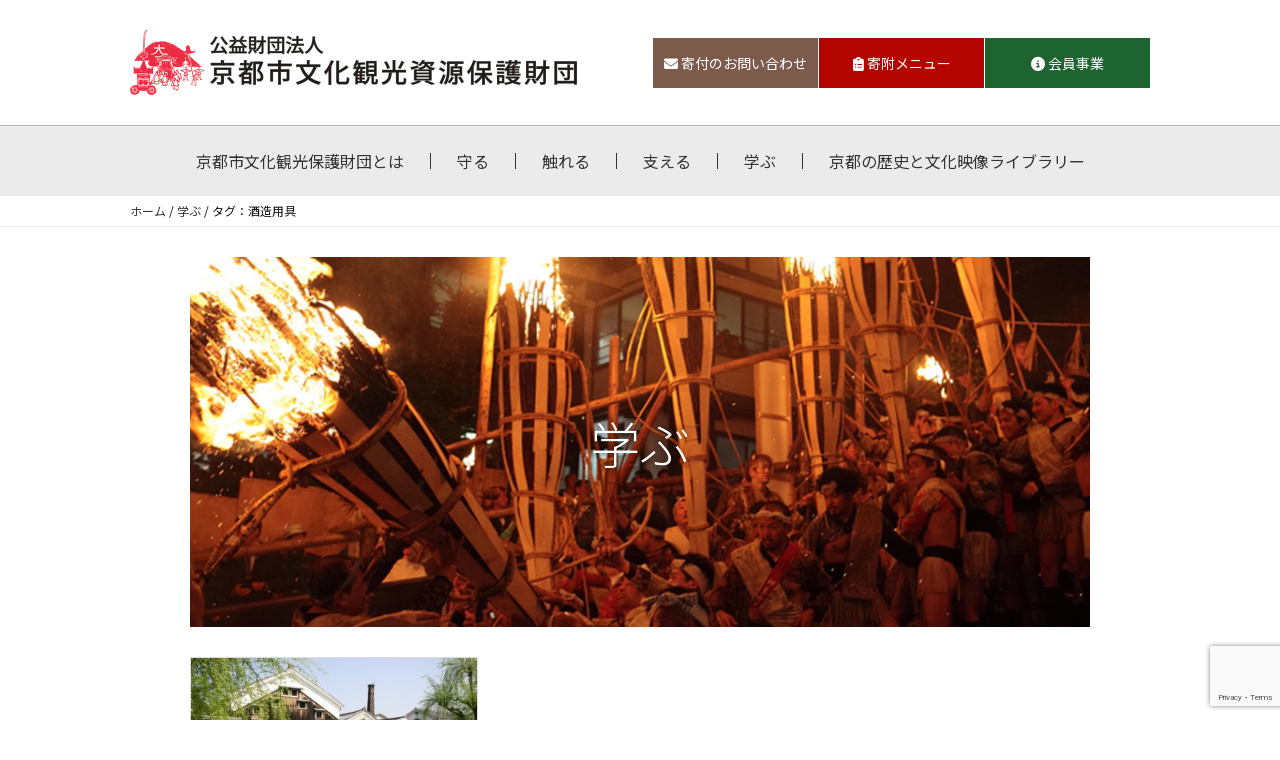

--- FILE ---
content_type: text/html; charset=UTF-8
request_url: https://www.kyobunka.or.jp/tag/%E9%85%92%E9%80%A0%E7%94%A8%E5%85%B7
body_size: 20545
content:
<!DOCTYPE html>
<html lang="ja">
<head>
<meta charset="UTF-8">
<title>酒造用具 | 京都市文化観光資源保護財団</title>
<meta name="description" content="京都市文化観光資源保護財団">
<meta name="viewport" content="width=device-width, initial-scale=1">
<meta http-equiv="X-UA-Compatible" content="IE=edge">

<link rel="shortcut icon" href="https://www.kyobunka.or.jp/wp/wp-content/themes/2021m/img/mark.png">
<link rel="stylesheet" href="https://cdn.jsdelivr.net/npm/ress@1.2.2/dist/ress.min.css">
<link rel="stylesheet" href="https://www.kyobunka.or.jp/wp/wp-content/themes/2021m/fonts.css">
<link rel="stylesheet" href="https://www.kyobunka.or.jp/wp/wp-content/themes/2021m/style.css">
<link rel="stylesheet" href="https://cdnjs.cloudflare.com/ajax/libs/font-awesome/6.4.2/css/all.min.css" integrity="sha512-z3gLpd7yknf1YoNbCzqRKc4qyor8gaKU1qmn+CShxbuBusANI9QpRohGBreCFkKxLhei6S9CQXFEbbKuqLg0DA==" crossorigin="anonymous" referrerpolicy="no-referrer" />
<link rel="stylesheet" href="https://www.kyobunka.or.jp/wp/wp-content/themes/2021m/content.css">
<meta name='robots' content='max-image-preview:large' />
<link rel='dns-prefetch' href='//www.google.com' />
<link rel='dns-prefetch' href='//code.jquery.com' />
<link rel='dns-prefetch' href='//cdnjs.cloudflare.com' />
<link rel='dns-prefetch' href='//s.w.org' />
<link rel='stylesheet' id='sbi_styles-css'  href='https://www.kyobunka.or.jp/wp/wp-content/plugins/instagram-feed/css/sbi-styles.min.css' type='text/css' media='all' />
<link rel='stylesheet' id='contact-form-7-css'  href='https://www.kyobunka.or.jp/wp/wp-content/plugins/contact-form-7/includes/css/styles.css' type='text/css' media='all' />
<link rel='stylesheet' id='slick-style-css'  href='https://cdnjs.cloudflare.com/ajax/libs/slick-carousel/1.9.0/slick.min.css' type='text/css' media='all' />
<link rel='stylesheet' id='fancybox-css'  href='https://www.kyobunka.or.jp/wp/wp-content/plugins/easy-fancybox/css/jquery.fancybox.min.css' type='text/css' media='screen' />
</head>

<body class="archive tag tag-143 align_c">
<div class="layer"></div>
<div id="pageTop" class="wrap posRe">

<header class="head posRe">
<div class="headIn auto flex inner transAll">
<h1 class="logo"><a href="https://www.kyobunka.or.jp/"><img src="https://www.kyobunka.or.jp/wp/wp-content/themes/2021m/img/logo.png" width="447" height="65" alt="京都市文化観光資源保護財団" /></a></h1>
<ul class="headInfo onPC flex">
<li><a href="https://www.kyobunka.or.jp/contact" class="headInfo_inq"><i class="fas fa-envelope"></i>寄付のお問い合わせ</a></li>
<li><a href="https://www.kyobunka.or.jp/support/donation-list" class="headInfo_join"><i class="fas fa-clipboard-list"></i>寄附メニュー</a></li>
<li><a href="https://www.kyobunka.or.jp/support/member" class="headInfo_member"><i class="fas fa-info-circle"></i>会員事業</a></li>
</ul>
<span class="btnMenu noPC posRe">
  <span class="btnMenu01 posAb"></span>
  <span class="btnMenu02 posAb"></span>
  <span class="btnMenu03 posAb"></span>
</span>
</div><!-- //.inner -->
</header>

<div class="spNav">
<div class="spNavIn">
<div class="hidden">
<nav class="gNav"><ul id="menu-gnav" class="gNav_list flex"><li id="menu-item-681" class="menu-item menu-item-type-post_type menu-item-object-page menu-item-681"><a href="https://www.kyobunka.or.jp/about"><span class="posRe">京都市文化観光保護財団とは</span></a></li>
<li id="menu-item-770" class="menu-item menu-item-type-post_type menu-item-object-page menu-item-770"><a href="https://www.kyobunka.or.jp/protect"><span class="posRe">守る</span></a></li>
<li id="menu-item-768" class="menu-item menu-item-type-post_type menu-item-object-page menu-item-768"><a href="https://www.kyobunka.or.jp/touch"><span class="posRe">触れる</span></a></li>
<li id="menu-item-769" class="menu-item menu-item-type-post_type menu-item-object-page menu-item-769"><a href="https://www.kyobunka.or.jp/support"><span class="posRe">支える</span></a></li>
<li id="menu-item-2413" class="menu-item menu-item-type-taxonomy menu-item-object-category menu-item-2413"><a href="https://www.kyobunka.or.jp/./learn"><span class="posRe">学ぶ</span></a></li>
<li id="menu-item-2480" class="menu-item menu-item-type-custom menu-item-object-custom menu-item-2480"><a target="_blank" rel="noopener" href="https://www.kyobunka.or.jp/library/"><span class="posRe">京都の歴史と⽂化映像ライブラリー</span></a></li>
</ul></nav></div>
</div><!-- //#spNavIn -->
</div><!-- //#spNav -->

<div class="breadCrumbs onPC"><p class="align_l auto inner"<!-- Breadcrumb NavXT 6.6.0 -->
<a href="https://www.kyobunka.or.jp">ホーム</a> / <a href="https://www.kyobunka.or.jp/./learn">学ぶ</a> / タグ：酒造用具</p></div>
<main class="main auto clear inner">
<article class="Cont cont align_l">

<h1 class="pageTtl align_c" style="background-image: url(https://www.kyobunka.or.jp/wp/wp-content/themes/2021m/img/mv_learn.jpg);">学ぶ</h1>
    <ul class="thumbList flex">
    <li>
  <a class="flex" href="https://www.kyobunka.or.jp/learn/learn_folklore/2166.php">
  <div>
  <img src="https://www.kyobunka.or.jp/wp/img/2020/08/n128_01-330x210.jpg" width="330" height="210" alt="" />  <p class="thumbList_head flex">
  <span class="thumbList_headCat"></span>
  <span class="thumbList_headDate">2020.08.01</span>
  </p>
  <h3 class="thumbList_ttl">特集　京都の文化遺産の保存と継承 ４ 「京都市指定有形民俗文化財　伏見の酒造用具」</h3>
  </div>
  <span class="align_c"><svg xmlns="http://www.w3.org/2000/svg" viewBox="0 0 20 20"><path d="M10,0A10,10,0,1,1,0,10,10,10,0,0,1,10,0Zm9.11,10A9.11,9.11,0,1,0,10,19.11,9.12,9.12,0,0,0,19.11,10Z"/><path d="M7.38,5l6.51,5.38v.05L7.38,15.78l-.33-1,5.31-4.37v-.05L7.05,6Z"/></svg></span>
  </a>
  </li>
    <li></li>
  </ul>
  



</article><!-- //#content -->
</main><!-- //.main -->
<div class="side alignright">


</div><!-- //.side -->
<footer class="foot">
<section class="homeAppli">
<div class="auto inner">
<p>日本のふるさと・国民の宝京都の文化遺産を守り伝える活動に<br class="noSP" />
皆様のご参加・ご支援をお願いします。</p>
<p><a class="posRe" href="https://www.kyobunka.or.jp/support/donation-list">寄附メニュー<svg class="auto posAb" xmlns="http://www.w3.org/2000/svg" viewBox="0 0 6 10"><path d="M.29,0,6,5V5L.29,10,0,9.07,4.66,5V5L0,.93Z"/></svg></a></p>
<p>寄附専用サイトにリンクしています。<br />（一口5,000円～）</p>
</div>
</section>

<a href="#pageTop" class="gotoTop posRe"><svg class="gotoTop_arrow auto posAb trans300" xmlns="http://www.w3.org/2000/svg" viewBox="0 0 100 52"><path d="M.64,51.36a2.19,2.19,0,0,0,3.07,0L50,5.23,96.29,51.36a2.17,2.17,0,1,0,3.07-3.07L51.54.64A2.17,2.17,0,0,0,50,0a2.2,2.2,0,0,0-1.54.63L.64,48.29a2.17,2.17,0,0,0,0,3.07Z"/></svg></a>

<div class="footIn align_l auto flex inner">
<div class="footInfo">
<h3 class="footIn_ttl"><span>公益財団法人</span><br />
京都市文化観光資源保護財団</h3>
<p>〒605-0001<br />
京都市東山区三条通大橋東二町目73番地2<br />
京都三条大橋ビル3階</p>
<p><span class="footTel">TEL075-752-0235</span><br />
（平日9:00〜17:00）<br>
※本ホームページの内容・写真・イラスト・地図等の転載を固くお断りします。</p>
<ul class="flex">
<li><a href="https://www.facebook.com/%E5%85%AC%E7%9B%8A%E8%B2%A1%E5%9B%A3%E6%B3%95%E4%BA%BA%E4%BA%AC%E9%83%BD%E5%B8%82%E6%96%87%E5%8C%96%E8%A6%B3%E5%85%89%E8%B3%87%E6%BA%90%E4%BF%9D%E8%AD%B7%E8%B2%A1%E5%9B%A3-101625795505151" target="_blank"><i class="fab fa-facebook transAll"></i></a></li>
<li><a href="https://www.instagram.com/kyobunka_1969/" target="_blank" class="new_insta"><i class="fab fa-instagram transAll"></i></a></li>
<li><a href="https://twitter.com/kyobunka_1969" target="_blank" class="new_twitter"><i class="fab fa-x-twitter transAll"></i></a></li>
<li><a href="https://lin.ee/H1e1m1e" target="_blank" class="line"><i class="fa-brands fa-line"></i></a></li>
<li><a href="https://note.com/tender_jacana928" target="_blank" class="note"><img src="https://www.kyobunka.or.jp/wp/wp-content/themes/2021m/img/ico_note.png"></a></li>
</ul>
</div><!-- //.footInfo -->
<ul id="menu-footnav" class="footNav flex noSP"><li id="menu-item-682" class="menu-item menu-item-type-post_type menu-item-object-page menu-item-has-children menu-item-682"><a href="https://www.kyobunka.or.jp/about">京都市文化観光資源保護財団とは</a>
<ul class="sub-menu">
	<li id="menu-item-702" class="menu-item menu-item-type-post_type menu-item-object-page menu-item-702"><a href="https://www.kyobunka.or.jp/about/overview">組織情報</a></li>
	<li id="menu-item-703" class="menu-item menu-item-type-post_type menu-item-object-page menu-item-703"><a href="https://www.kyobunka.or.jp/about/announce">公示・公告</a></li>
	<li id="menu-item-800" class="menu-item menu-item-type-post_type_archive menu-item-object-info menu-item-800"><a href="https://www.kyobunka.or.jp/info">お知らせ</a></li>
	<li id="menu-item-802" class="menu-item menu-item-type-post_type menu-item-object-page menu-item-802"><a href="https://www.kyobunka.or.jp/link">文化財・観光情報リンク</a></li>
	<li id="menu-item-801" class="menu-item menu-item-type-post_type menu-item-object-page menu-item-801"><a href="https://www.kyobunka.or.jp/sitemap">サイトマップ</a></li>
	<li id="menu-item-783" class="menu-item menu-item-type-post_type menu-item-object-page menu-item-783"><a href="https://www.kyobunka.or.jp/contact">お問い合わせフォーム</a></li>
</ul>
</li>
<li id="menu-item-1309" class="menu-item menu-item-type-post_type menu-item-object-page menu-item-has-children menu-item-1309"><a href="https://www.kyobunka.or.jp/protect">守る</a>
<ul class="sub-menu">
	<li id="menu-item-1310" class="menu-item menu-item-type-post_type menu-item-object-page menu-item-1310"><a href="https://www.kyobunka.or.jp/protect/appli">保護事業申請</a></li>
	<li id="menu-item-2620" class="menu-item menu-item-type-post_type menu-item-object-project menu-item-2620"><a href="https://www.kyobunka.or.jp/?post_type=project&#038;p=2597">令和３年度 文化観光資源保護助成事業実績</a></li>
	<li id="menu-item-2621" class="menu-item menu-item-type-post_type menu-item-object-project menu-item-2621"><a href="https://www.kyobunka.or.jp/?post_type=project&#038;p=787">令和２年度 文化観光資源保護助成事業実績</a></li>
</ul>
</li>
<li id="menu-item-1313" class="menu-item menu-item-type-post_type menu-item-object-page menu-item-has-children menu-item-1313"><a href="https://www.kyobunka.or.jp/touch">触れる</a>
<ul class="sub-menu">
	<li id="menu-item-1314" class="menu-item menu-item-type-post_type menu-item-object-page menu-item-1314"><a href="https://www.kyobunka.or.jp/touch/events">イベントのご案内</a></li>
	<li id="menu-item-2425" class="menu-item menu-item-type-custom menu-item-object-custom menu-item-2425"><a target="_blank" rel="noopener" href="https://www.kyobunka.or.jp/library/performancee">過去の公演映像アーカイブ</a></li>
	<li id="menu-item-1316" class="menu-item menu-item-type-custom menu-item-object-custom menu-item-1316"><a href="http://www.kyobunka.or.jp/touch/events#eventClose">過去のイベント実績</a></li>
	<li id="menu-item-1317" class="menu-item menu-item-type-post_type menu-item-object-page menu-item-1317"><a href="https://www.kyobunka.or.jp/touch/award_achievements">表彰実績</a></li>
</ul>
</li>
<li id="menu-item-1320" class="menu-item menu-item-type-post_type menu-item-object-page menu-item-has-children menu-item-1320"><a href="https://www.kyobunka.or.jp/support">支える</a>
<ul class="sub-menu">
	<li id="menu-item-2930" class="menu-item menu-item-type-post_type menu-item-object-page menu-item-2930"><a href="https://www.kyobunka.or.jp/support/donation-list">寄付メニュー</a></li>
	<li id="menu-item-1322" class="menu-item menu-item-type-post_type menu-item-object-page menu-item-1322"><a href="https://www.kyobunka.or.jp/support/payment-form">払込用紙のお申込み</a></li>
	<li id="menu-item-1323" class="menu-item menu-item-type-post_type menu-item-object-page menu-item-1323"><a href="https://www.kyobunka.or.jp/support/tax">税制優遇措置について</a></li>
	<li id="menu-item-1324" class="menu-item menu-item-type-post_type menu-item-object-page menu-item-1324"><a href="https://www.kyobunka.or.jp/support/donation">寄附金等取扱規程</a></li>
	<li id="menu-item-2981" class="menu-item menu-item-type-post_type menu-item-object-page menu-item-2981"><a href="https://www.kyobunka.or.jp/support/member/houmeiroku">芳名録</a></li>
	<li id="menu-item-1326" class="menu-item menu-item-type-custom menu-item-object-custom menu-item-1326"><a href="http://www.kyobunka.or.jp/wp/img/2021/07/thanks-letter_030401.pdf">文化観光資源保護協力者感謝状贈呈要綱</a></li>
	<li id="menu-item-1327" class="menu-item menu-item-type-post_type menu-item-object-page menu-item-1327"><a href="https://www.kyobunka.or.jp/support/bequest">遺贈について</a></li>
	<li id="menu-item-1328" class="menu-item menu-item-type-post_type menu-item-object-page menu-item-1328"><a href="https://www.kyobunka.or.jp/support/specified-trust-donation">特定信託寄附について</a></li>
</ul>
</li>
<li id="menu-item-1329" class="menu-item menu-item-type-post_type menu-item-object-page menu-item-has-children menu-item-1329"><a href="https://www.kyobunka.or.jp/support/member">会員事業</a>
<ul class="sub-menu">
	<li id="menu-item-1330" class="menu-item menu-item-type-custom menu-item-object-custom menu-item-1330"><a target="_blank" rel="noopener" href="http://www.kyobunka.or.jp/wp/img/2021/07/membership-rules.pdf">会員規程</a></li>
	<li id="menu-item-1331" class="menu-item menu-item-type-post_type menu-item-object-page menu-item-1331"><a href="https://www.kyobunka.or.jp/support/member/newsletter">会報バックナンバー</a></li>
	<li id="menu-item-2980" class="menu-item menu-item-type-post_type menu-item-object-page menu-item-2980"><a href="https://www.kyobunka.or.jp/support/member/houmeiroku">芳名録</a></li>
	<li id="menu-item-1333" class="menu-item menu-item-type-post_type menu-item-object-page menu-item-1333"><a href="https://www.kyobunka.or.jp/support/member/member-form">会員専用通信フォーム</a></li>
	<li id="menu-item-1334" class="menu-item menu-item-type-post_type menu-item-object-page menu-item-1334"><a href="https://www.kyobunka.or.jp/support/member/news">会員事業実績</a></li>
</ul>
</li>
<li id="menu-item-2406" class="menu-item menu-item-type-taxonomy menu-item-object-category menu-item-has-children menu-item-2406"><a href="https://www.kyobunka.or.jp/./learn">学ぶ</a>
<ul class="sub-menu">
	<li id="menu-item-2407" class="menu-item menu-item-type-taxonomy menu-item-object-category menu-item-2407"><a href="https://www.kyobunka.or.jp/./learn/learn_building">建造物について</a></li>
	<li id="menu-item-2408" class="menu-item menu-item-type-taxonomy menu-item-object-category menu-item-2408"><a href="https://www.kyobunka.or.jp/./learn/learn_art">美術工芸品について</a></li>
	<li id="menu-item-2409" class="menu-item menu-item-type-taxonomy menu-item-object-category menu-item-2409"><a href="https://www.kyobunka.or.jp/./learn/learn_folklore">民俗文化財について</a></li>
	<li id="menu-item-2410" class="menu-item menu-item-type-taxonomy menu-item-object-category menu-item-2410"><a href="https://www.kyobunka.or.jp/./learn/learn_garden">庭園について</a></li>
	<li id="menu-item-2411" class="menu-item menu-item-type-taxonomy menu-item-object-category menu-item-2411"><a href="https://www.kyobunka.or.jp/./learn/learn_historic-site">史跡について</a></li>
	<li id="menu-item-2412" class="menu-item menu-item-type-taxonomy menu-item-object-category menu-item-2412"><a href="https://www.kyobunka.or.jp/./learn/learn_saving">保存と継承について</a></li>
</ul>
</li>
</ul></div>

<small class="copy">&copy;公益財団法人 京都市文化観光資源保護財団</small>
<small class="copy" style="line-height: 1.8;">This site is protected by reCAPTCHA and the Google
    <a href="https://policies.google.com/privacy">Privacy Policy</a> and
    <a href="https://policies.google.com/terms">Terms of Service</a> apply.</small>
</footer>

</div><!-- //.wrap -->

<!-- Instagram Feed JS -->
<script type="text/javascript">
var sbiajaxurl = "https://www.kyobunka.or.jp/wp/wp-admin/admin-ajax.php";
</script>
<script type='text/javascript' src='https://code.jquery.com/jquery-2.2.4.min.js' id='jquery-js'></script>
<script type='text/javascript' id='contact-form-7-js-extra'>
/* <![CDATA[ */
var wpcf7 = {"apiSettings":{"root":"https:\/\/www.kyobunka.or.jp\/wp-json\/contact-form-7\/v1","namespace":"contact-form-7\/v1"}};
/* ]]> */
</script>
<script type='text/javascript' src='https://www.kyobunka.or.jp/wp/wp-content/plugins/contact-form-7/includes/js/scripts.js' id='contact-form-7-js'></script>
<script type='text/javascript' src='https://www.google.com/recaptcha/api.js?render=6Le8Wo0dAAAAAJaqF1_7Ek_iBpC7gYz_RywoNB-i' id='google-recaptcha-js'></script>
<script type='text/javascript' id='wpcf7-recaptcha-js-extra'>
/* <![CDATA[ */
var wpcf7_recaptcha = {"sitekey":"6Le8Wo0dAAAAAJaqF1_7Ek_iBpC7gYz_RywoNB-i","actions":{"homepage":"homepage","contactform":"contactform"}};
/* ]]> */
</script>
<script type='text/javascript' src='https://www.kyobunka.or.jp/wp/wp-content/plugins/contact-form-7/modules/recaptcha/script.js' id='wpcf7-recaptcha-js'></script>
<script type='text/javascript' src='https://cdnjs.cloudflare.com/ajax/libs/slick-carousel/1.9.0/slick.min.js' id='slick-js'></script>
<script type='text/javascript' src='https://www.kyobunka.or.jp/wp/wp-content/themes/2021m/js/index.js' id='base-script-js'></script>
<script type='text/javascript' src='https://www.kyobunka.or.jp/wp/wp-content/plugins/easy-fancybox/js/jquery.fancybox.min.js' id='jquery-fancybox-js'></script>
<script type='text/javascript' id='jquery-fancybox-js-after'>
var fb_timeout, fb_opts={'overlayShow':true,'hideOnOverlayClick':true,'overlayColor':'#000','showCloseButton':false,'padding':0,'margin':20,'centerOnScroll':false,'enableEscapeButton':true,'autoScale':true,'speedIn':500,'speedOut':600 };
if(typeof easy_fancybox_handler==='undefined'){
var easy_fancybox_handler=function(){
jQuery('.nofancybox,a.wp-block-file__button,a.pin-it-button,a[href*="pinterest.com/pin/create"],a[href*="facebook.com/share"],a[href*="twitter.com/share"]').addClass('nolightbox');
/* IMG */
var fb_IMG_select='a[href*=".jpg"]:not(.nolightbox,li.nolightbox>a),area[href*=".jpg"]:not(.nolightbox),a[href*=".jpeg"]:not(.nolightbox,li.nolightbox>a),area[href*=".jpeg"]:not(.nolightbox),a[href*=".png"]:not(.nolightbox,li.nolightbox>a),area[href*=".png"]:not(.nolightbox),a[href*=".webp"]:not(.nolightbox,li.nolightbox>a),area[href*=".webp"]:not(.nolightbox)';
jQuery(fb_IMG_select).addClass('fancybox image');
var fb_IMG_sections=jQuery('.gallery,.wp-block-gallery,.tiled-gallery,.wp-block-jetpack-tiled-gallery');
fb_IMG_sections.each(function(){jQuery(this).find(fb_IMG_select).attr('rel','gallery-'+fb_IMG_sections.index(this));});
jQuery('a.fancybox,area.fancybox,li.fancybox a').each(function(){jQuery(this).fancybox(jQuery.extend({},fb_opts,{'transitionIn':'elastic','easingIn':'easeOutBack','transitionOut':'elastic','easingOut':'easeInBack','opacity':false,'hideOnContentClick':false,'titleShow':true,'titlePosition':'over','titleFromAlt':true,'showNavArrows':true,'enableKeyboardNav':true,'cyclic':false}))});};
jQuery('a.fancybox-close').on('click',function(e){e.preventDefault();jQuery.fancybox.close()});
};
var easy_fancybox_auto=function(){setTimeout(function(){jQuery('#fancybox-auto').trigger('click')},1000);};
jQuery(easy_fancybox_handler);jQuery(document).on('post-load',easy_fancybox_handler);
jQuery(easy_fancybox_auto);
</script>
<script type='text/javascript' src='https://www.kyobunka.or.jp/wp/wp-content/plugins/easy-fancybox/js/jquery.easing.min.js' id='jquery-easing-js'></script>

<script src="https://kit.fontawesome.com/cd0efeefbd.js" crossorigin="anonymous"></script>
<!-- Global site tag (gtag.js) - Google Analytics -->
<script async src="https://www.googletagmanager.com/gtag/js?id=G-53N4DNKX72"></script>
<script>
  window.dataLayer = window.dataLayer || [];
  function gtag(){dataLayer.push(arguments);}
  gtag('js', new Date());

  gtag('config', 'G-53N4DNKX72');
</script>
</body>
</html>

--- FILE ---
content_type: text/html; charset=utf-8
request_url: https://www.google.com/recaptcha/api2/anchor?ar=1&k=6Le8Wo0dAAAAAJaqF1_7Ek_iBpC7gYz_RywoNB-i&co=aHR0cHM6Ly93d3cua3lvYnVua2Eub3IuanA6NDQz&hl=en&v=PoyoqOPhxBO7pBk68S4YbpHZ&size=invisible&anchor-ms=20000&execute-ms=30000&cb=dbyg2x2o5n18
body_size: 48722
content:
<!DOCTYPE HTML><html dir="ltr" lang="en"><head><meta http-equiv="Content-Type" content="text/html; charset=UTF-8">
<meta http-equiv="X-UA-Compatible" content="IE=edge">
<title>reCAPTCHA</title>
<style type="text/css">
/* cyrillic-ext */
@font-face {
  font-family: 'Roboto';
  font-style: normal;
  font-weight: 400;
  font-stretch: 100%;
  src: url(//fonts.gstatic.com/s/roboto/v48/KFO7CnqEu92Fr1ME7kSn66aGLdTylUAMa3GUBHMdazTgWw.woff2) format('woff2');
  unicode-range: U+0460-052F, U+1C80-1C8A, U+20B4, U+2DE0-2DFF, U+A640-A69F, U+FE2E-FE2F;
}
/* cyrillic */
@font-face {
  font-family: 'Roboto';
  font-style: normal;
  font-weight: 400;
  font-stretch: 100%;
  src: url(//fonts.gstatic.com/s/roboto/v48/KFO7CnqEu92Fr1ME7kSn66aGLdTylUAMa3iUBHMdazTgWw.woff2) format('woff2');
  unicode-range: U+0301, U+0400-045F, U+0490-0491, U+04B0-04B1, U+2116;
}
/* greek-ext */
@font-face {
  font-family: 'Roboto';
  font-style: normal;
  font-weight: 400;
  font-stretch: 100%;
  src: url(//fonts.gstatic.com/s/roboto/v48/KFO7CnqEu92Fr1ME7kSn66aGLdTylUAMa3CUBHMdazTgWw.woff2) format('woff2');
  unicode-range: U+1F00-1FFF;
}
/* greek */
@font-face {
  font-family: 'Roboto';
  font-style: normal;
  font-weight: 400;
  font-stretch: 100%;
  src: url(//fonts.gstatic.com/s/roboto/v48/KFO7CnqEu92Fr1ME7kSn66aGLdTylUAMa3-UBHMdazTgWw.woff2) format('woff2');
  unicode-range: U+0370-0377, U+037A-037F, U+0384-038A, U+038C, U+038E-03A1, U+03A3-03FF;
}
/* math */
@font-face {
  font-family: 'Roboto';
  font-style: normal;
  font-weight: 400;
  font-stretch: 100%;
  src: url(//fonts.gstatic.com/s/roboto/v48/KFO7CnqEu92Fr1ME7kSn66aGLdTylUAMawCUBHMdazTgWw.woff2) format('woff2');
  unicode-range: U+0302-0303, U+0305, U+0307-0308, U+0310, U+0312, U+0315, U+031A, U+0326-0327, U+032C, U+032F-0330, U+0332-0333, U+0338, U+033A, U+0346, U+034D, U+0391-03A1, U+03A3-03A9, U+03B1-03C9, U+03D1, U+03D5-03D6, U+03F0-03F1, U+03F4-03F5, U+2016-2017, U+2034-2038, U+203C, U+2040, U+2043, U+2047, U+2050, U+2057, U+205F, U+2070-2071, U+2074-208E, U+2090-209C, U+20D0-20DC, U+20E1, U+20E5-20EF, U+2100-2112, U+2114-2115, U+2117-2121, U+2123-214F, U+2190, U+2192, U+2194-21AE, U+21B0-21E5, U+21F1-21F2, U+21F4-2211, U+2213-2214, U+2216-22FF, U+2308-230B, U+2310, U+2319, U+231C-2321, U+2336-237A, U+237C, U+2395, U+239B-23B7, U+23D0, U+23DC-23E1, U+2474-2475, U+25AF, U+25B3, U+25B7, U+25BD, U+25C1, U+25CA, U+25CC, U+25FB, U+266D-266F, U+27C0-27FF, U+2900-2AFF, U+2B0E-2B11, U+2B30-2B4C, U+2BFE, U+3030, U+FF5B, U+FF5D, U+1D400-1D7FF, U+1EE00-1EEFF;
}
/* symbols */
@font-face {
  font-family: 'Roboto';
  font-style: normal;
  font-weight: 400;
  font-stretch: 100%;
  src: url(//fonts.gstatic.com/s/roboto/v48/KFO7CnqEu92Fr1ME7kSn66aGLdTylUAMaxKUBHMdazTgWw.woff2) format('woff2');
  unicode-range: U+0001-000C, U+000E-001F, U+007F-009F, U+20DD-20E0, U+20E2-20E4, U+2150-218F, U+2190, U+2192, U+2194-2199, U+21AF, U+21E6-21F0, U+21F3, U+2218-2219, U+2299, U+22C4-22C6, U+2300-243F, U+2440-244A, U+2460-24FF, U+25A0-27BF, U+2800-28FF, U+2921-2922, U+2981, U+29BF, U+29EB, U+2B00-2BFF, U+4DC0-4DFF, U+FFF9-FFFB, U+10140-1018E, U+10190-1019C, U+101A0, U+101D0-101FD, U+102E0-102FB, U+10E60-10E7E, U+1D2C0-1D2D3, U+1D2E0-1D37F, U+1F000-1F0FF, U+1F100-1F1AD, U+1F1E6-1F1FF, U+1F30D-1F30F, U+1F315, U+1F31C, U+1F31E, U+1F320-1F32C, U+1F336, U+1F378, U+1F37D, U+1F382, U+1F393-1F39F, U+1F3A7-1F3A8, U+1F3AC-1F3AF, U+1F3C2, U+1F3C4-1F3C6, U+1F3CA-1F3CE, U+1F3D4-1F3E0, U+1F3ED, U+1F3F1-1F3F3, U+1F3F5-1F3F7, U+1F408, U+1F415, U+1F41F, U+1F426, U+1F43F, U+1F441-1F442, U+1F444, U+1F446-1F449, U+1F44C-1F44E, U+1F453, U+1F46A, U+1F47D, U+1F4A3, U+1F4B0, U+1F4B3, U+1F4B9, U+1F4BB, U+1F4BF, U+1F4C8-1F4CB, U+1F4D6, U+1F4DA, U+1F4DF, U+1F4E3-1F4E6, U+1F4EA-1F4ED, U+1F4F7, U+1F4F9-1F4FB, U+1F4FD-1F4FE, U+1F503, U+1F507-1F50B, U+1F50D, U+1F512-1F513, U+1F53E-1F54A, U+1F54F-1F5FA, U+1F610, U+1F650-1F67F, U+1F687, U+1F68D, U+1F691, U+1F694, U+1F698, U+1F6AD, U+1F6B2, U+1F6B9-1F6BA, U+1F6BC, U+1F6C6-1F6CF, U+1F6D3-1F6D7, U+1F6E0-1F6EA, U+1F6F0-1F6F3, U+1F6F7-1F6FC, U+1F700-1F7FF, U+1F800-1F80B, U+1F810-1F847, U+1F850-1F859, U+1F860-1F887, U+1F890-1F8AD, U+1F8B0-1F8BB, U+1F8C0-1F8C1, U+1F900-1F90B, U+1F93B, U+1F946, U+1F984, U+1F996, U+1F9E9, U+1FA00-1FA6F, U+1FA70-1FA7C, U+1FA80-1FA89, U+1FA8F-1FAC6, U+1FACE-1FADC, U+1FADF-1FAE9, U+1FAF0-1FAF8, U+1FB00-1FBFF;
}
/* vietnamese */
@font-face {
  font-family: 'Roboto';
  font-style: normal;
  font-weight: 400;
  font-stretch: 100%;
  src: url(//fonts.gstatic.com/s/roboto/v48/KFO7CnqEu92Fr1ME7kSn66aGLdTylUAMa3OUBHMdazTgWw.woff2) format('woff2');
  unicode-range: U+0102-0103, U+0110-0111, U+0128-0129, U+0168-0169, U+01A0-01A1, U+01AF-01B0, U+0300-0301, U+0303-0304, U+0308-0309, U+0323, U+0329, U+1EA0-1EF9, U+20AB;
}
/* latin-ext */
@font-face {
  font-family: 'Roboto';
  font-style: normal;
  font-weight: 400;
  font-stretch: 100%;
  src: url(//fonts.gstatic.com/s/roboto/v48/KFO7CnqEu92Fr1ME7kSn66aGLdTylUAMa3KUBHMdazTgWw.woff2) format('woff2');
  unicode-range: U+0100-02BA, U+02BD-02C5, U+02C7-02CC, U+02CE-02D7, U+02DD-02FF, U+0304, U+0308, U+0329, U+1D00-1DBF, U+1E00-1E9F, U+1EF2-1EFF, U+2020, U+20A0-20AB, U+20AD-20C0, U+2113, U+2C60-2C7F, U+A720-A7FF;
}
/* latin */
@font-face {
  font-family: 'Roboto';
  font-style: normal;
  font-weight: 400;
  font-stretch: 100%;
  src: url(//fonts.gstatic.com/s/roboto/v48/KFO7CnqEu92Fr1ME7kSn66aGLdTylUAMa3yUBHMdazQ.woff2) format('woff2');
  unicode-range: U+0000-00FF, U+0131, U+0152-0153, U+02BB-02BC, U+02C6, U+02DA, U+02DC, U+0304, U+0308, U+0329, U+2000-206F, U+20AC, U+2122, U+2191, U+2193, U+2212, U+2215, U+FEFF, U+FFFD;
}
/* cyrillic-ext */
@font-face {
  font-family: 'Roboto';
  font-style: normal;
  font-weight: 500;
  font-stretch: 100%;
  src: url(//fonts.gstatic.com/s/roboto/v48/KFO7CnqEu92Fr1ME7kSn66aGLdTylUAMa3GUBHMdazTgWw.woff2) format('woff2');
  unicode-range: U+0460-052F, U+1C80-1C8A, U+20B4, U+2DE0-2DFF, U+A640-A69F, U+FE2E-FE2F;
}
/* cyrillic */
@font-face {
  font-family: 'Roboto';
  font-style: normal;
  font-weight: 500;
  font-stretch: 100%;
  src: url(//fonts.gstatic.com/s/roboto/v48/KFO7CnqEu92Fr1ME7kSn66aGLdTylUAMa3iUBHMdazTgWw.woff2) format('woff2');
  unicode-range: U+0301, U+0400-045F, U+0490-0491, U+04B0-04B1, U+2116;
}
/* greek-ext */
@font-face {
  font-family: 'Roboto';
  font-style: normal;
  font-weight: 500;
  font-stretch: 100%;
  src: url(//fonts.gstatic.com/s/roboto/v48/KFO7CnqEu92Fr1ME7kSn66aGLdTylUAMa3CUBHMdazTgWw.woff2) format('woff2');
  unicode-range: U+1F00-1FFF;
}
/* greek */
@font-face {
  font-family: 'Roboto';
  font-style: normal;
  font-weight: 500;
  font-stretch: 100%;
  src: url(//fonts.gstatic.com/s/roboto/v48/KFO7CnqEu92Fr1ME7kSn66aGLdTylUAMa3-UBHMdazTgWw.woff2) format('woff2');
  unicode-range: U+0370-0377, U+037A-037F, U+0384-038A, U+038C, U+038E-03A1, U+03A3-03FF;
}
/* math */
@font-face {
  font-family: 'Roboto';
  font-style: normal;
  font-weight: 500;
  font-stretch: 100%;
  src: url(//fonts.gstatic.com/s/roboto/v48/KFO7CnqEu92Fr1ME7kSn66aGLdTylUAMawCUBHMdazTgWw.woff2) format('woff2');
  unicode-range: U+0302-0303, U+0305, U+0307-0308, U+0310, U+0312, U+0315, U+031A, U+0326-0327, U+032C, U+032F-0330, U+0332-0333, U+0338, U+033A, U+0346, U+034D, U+0391-03A1, U+03A3-03A9, U+03B1-03C9, U+03D1, U+03D5-03D6, U+03F0-03F1, U+03F4-03F5, U+2016-2017, U+2034-2038, U+203C, U+2040, U+2043, U+2047, U+2050, U+2057, U+205F, U+2070-2071, U+2074-208E, U+2090-209C, U+20D0-20DC, U+20E1, U+20E5-20EF, U+2100-2112, U+2114-2115, U+2117-2121, U+2123-214F, U+2190, U+2192, U+2194-21AE, U+21B0-21E5, U+21F1-21F2, U+21F4-2211, U+2213-2214, U+2216-22FF, U+2308-230B, U+2310, U+2319, U+231C-2321, U+2336-237A, U+237C, U+2395, U+239B-23B7, U+23D0, U+23DC-23E1, U+2474-2475, U+25AF, U+25B3, U+25B7, U+25BD, U+25C1, U+25CA, U+25CC, U+25FB, U+266D-266F, U+27C0-27FF, U+2900-2AFF, U+2B0E-2B11, U+2B30-2B4C, U+2BFE, U+3030, U+FF5B, U+FF5D, U+1D400-1D7FF, U+1EE00-1EEFF;
}
/* symbols */
@font-face {
  font-family: 'Roboto';
  font-style: normal;
  font-weight: 500;
  font-stretch: 100%;
  src: url(//fonts.gstatic.com/s/roboto/v48/KFO7CnqEu92Fr1ME7kSn66aGLdTylUAMaxKUBHMdazTgWw.woff2) format('woff2');
  unicode-range: U+0001-000C, U+000E-001F, U+007F-009F, U+20DD-20E0, U+20E2-20E4, U+2150-218F, U+2190, U+2192, U+2194-2199, U+21AF, U+21E6-21F0, U+21F3, U+2218-2219, U+2299, U+22C4-22C6, U+2300-243F, U+2440-244A, U+2460-24FF, U+25A0-27BF, U+2800-28FF, U+2921-2922, U+2981, U+29BF, U+29EB, U+2B00-2BFF, U+4DC0-4DFF, U+FFF9-FFFB, U+10140-1018E, U+10190-1019C, U+101A0, U+101D0-101FD, U+102E0-102FB, U+10E60-10E7E, U+1D2C0-1D2D3, U+1D2E0-1D37F, U+1F000-1F0FF, U+1F100-1F1AD, U+1F1E6-1F1FF, U+1F30D-1F30F, U+1F315, U+1F31C, U+1F31E, U+1F320-1F32C, U+1F336, U+1F378, U+1F37D, U+1F382, U+1F393-1F39F, U+1F3A7-1F3A8, U+1F3AC-1F3AF, U+1F3C2, U+1F3C4-1F3C6, U+1F3CA-1F3CE, U+1F3D4-1F3E0, U+1F3ED, U+1F3F1-1F3F3, U+1F3F5-1F3F7, U+1F408, U+1F415, U+1F41F, U+1F426, U+1F43F, U+1F441-1F442, U+1F444, U+1F446-1F449, U+1F44C-1F44E, U+1F453, U+1F46A, U+1F47D, U+1F4A3, U+1F4B0, U+1F4B3, U+1F4B9, U+1F4BB, U+1F4BF, U+1F4C8-1F4CB, U+1F4D6, U+1F4DA, U+1F4DF, U+1F4E3-1F4E6, U+1F4EA-1F4ED, U+1F4F7, U+1F4F9-1F4FB, U+1F4FD-1F4FE, U+1F503, U+1F507-1F50B, U+1F50D, U+1F512-1F513, U+1F53E-1F54A, U+1F54F-1F5FA, U+1F610, U+1F650-1F67F, U+1F687, U+1F68D, U+1F691, U+1F694, U+1F698, U+1F6AD, U+1F6B2, U+1F6B9-1F6BA, U+1F6BC, U+1F6C6-1F6CF, U+1F6D3-1F6D7, U+1F6E0-1F6EA, U+1F6F0-1F6F3, U+1F6F7-1F6FC, U+1F700-1F7FF, U+1F800-1F80B, U+1F810-1F847, U+1F850-1F859, U+1F860-1F887, U+1F890-1F8AD, U+1F8B0-1F8BB, U+1F8C0-1F8C1, U+1F900-1F90B, U+1F93B, U+1F946, U+1F984, U+1F996, U+1F9E9, U+1FA00-1FA6F, U+1FA70-1FA7C, U+1FA80-1FA89, U+1FA8F-1FAC6, U+1FACE-1FADC, U+1FADF-1FAE9, U+1FAF0-1FAF8, U+1FB00-1FBFF;
}
/* vietnamese */
@font-face {
  font-family: 'Roboto';
  font-style: normal;
  font-weight: 500;
  font-stretch: 100%;
  src: url(//fonts.gstatic.com/s/roboto/v48/KFO7CnqEu92Fr1ME7kSn66aGLdTylUAMa3OUBHMdazTgWw.woff2) format('woff2');
  unicode-range: U+0102-0103, U+0110-0111, U+0128-0129, U+0168-0169, U+01A0-01A1, U+01AF-01B0, U+0300-0301, U+0303-0304, U+0308-0309, U+0323, U+0329, U+1EA0-1EF9, U+20AB;
}
/* latin-ext */
@font-face {
  font-family: 'Roboto';
  font-style: normal;
  font-weight: 500;
  font-stretch: 100%;
  src: url(//fonts.gstatic.com/s/roboto/v48/KFO7CnqEu92Fr1ME7kSn66aGLdTylUAMa3KUBHMdazTgWw.woff2) format('woff2');
  unicode-range: U+0100-02BA, U+02BD-02C5, U+02C7-02CC, U+02CE-02D7, U+02DD-02FF, U+0304, U+0308, U+0329, U+1D00-1DBF, U+1E00-1E9F, U+1EF2-1EFF, U+2020, U+20A0-20AB, U+20AD-20C0, U+2113, U+2C60-2C7F, U+A720-A7FF;
}
/* latin */
@font-face {
  font-family: 'Roboto';
  font-style: normal;
  font-weight: 500;
  font-stretch: 100%;
  src: url(//fonts.gstatic.com/s/roboto/v48/KFO7CnqEu92Fr1ME7kSn66aGLdTylUAMa3yUBHMdazQ.woff2) format('woff2');
  unicode-range: U+0000-00FF, U+0131, U+0152-0153, U+02BB-02BC, U+02C6, U+02DA, U+02DC, U+0304, U+0308, U+0329, U+2000-206F, U+20AC, U+2122, U+2191, U+2193, U+2212, U+2215, U+FEFF, U+FFFD;
}
/* cyrillic-ext */
@font-face {
  font-family: 'Roboto';
  font-style: normal;
  font-weight: 900;
  font-stretch: 100%;
  src: url(//fonts.gstatic.com/s/roboto/v48/KFO7CnqEu92Fr1ME7kSn66aGLdTylUAMa3GUBHMdazTgWw.woff2) format('woff2');
  unicode-range: U+0460-052F, U+1C80-1C8A, U+20B4, U+2DE0-2DFF, U+A640-A69F, U+FE2E-FE2F;
}
/* cyrillic */
@font-face {
  font-family: 'Roboto';
  font-style: normal;
  font-weight: 900;
  font-stretch: 100%;
  src: url(//fonts.gstatic.com/s/roboto/v48/KFO7CnqEu92Fr1ME7kSn66aGLdTylUAMa3iUBHMdazTgWw.woff2) format('woff2');
  unicode-range: U+0301, U+0400-045F, U+0490-0491, U+04B0-04B1, U+2116;
}
/* greek-ext */
@font-face {
  font-family: 'Roboto';
  font-style: normal;
  font-weight: 900;
  font-stretch: 100%;
  src: url(//fonts.gstatic.com/s/roboto/v48/KFO7CnqEu92Fr1ME7kSn66aGLdTylUAMa3CUBHMdazTgWw.woff2) format('woff2');
  unicode-range: U+1F00-1FFF;
}
/* greek */
@font-face {
  font-family: 'Roboto';
  font-style: normal;
  font-weight: 900;
  font-stretch: 100%;
  src: url(//fonts.gstatic.com/s/roboto/v48/KFO7CnqEu92Fr1ME7kSn66aGLdTylUAMa3-UBHMdazTgWw.woff2) format('woff2');
  unicode-range: U+0370-0377, U+037A-037F, U+0384-038A, U+038C, U+038E-03A1, U+03A3-03FF;
}
/* math */
@font-face {
  font-family: 'Roboto';
  font-style: normal;
  font-weight: 900;
  font-stretch: 100%;
  src: url(//fonts.gstatic.com/s/roboto/v48/KFO7CnqEu92Fr1ME7kSn66aGLdTylUAMawCUBHMdazTgWw.woff2) format('woff2');
  unicode-range: U+0302-0303, U+0305, U+0307-0308, U+0310, U+0312, U+0315, U+031A, U+0326-0327, U+032C, U+032F-0330, U+0332-0333, U+0338, U+033A, U+0346, U+034D, U+0391-03A1, U+03A3-03A9, U+03B1-03C9, U+03D1, U+03D5-03D6, U+03F0-03F1, U+03F4-03F5, U+2016-2017, U+2034-2038, U+203C, U+2040, U+2043, U+2047, U+2050, U+2057, U+205F, U+2070-2071, U+2074-208E, U+2090-209C, U+20D0-20DC, U+20E1, U+20E5-20EF, U+2100-2112, U+2114-2115, U+2117-2121, U+2123-214F, U+2190, U+2192, U+2194-21AE, U+21B0-21E5, U+21F1-21F2, U+21F4-2211, U+2213-2214, U+2216-22FF, U+2308-230B, U+2310, U+2319, U+231C-2321, U+2336-237A, U+237C, U+2395, U+239B-23B7, U+23D0, U+23DC-23E1, U+2474-2475, U+25AF, U+25B3, U+25B7, U+25BD, U+25C1, U+25CA, U+25CC, U+25FB, U+266D-266F, U+27C0-27FF, U+2900-2AFF, U+2B0E-2B11, U+2B30-2B4C, U+2BFE, U+3030, U+FF5B, U+FF5D, U+1D400-1D7FF, U+1EE00-1EEFF;
}
/* symbols */
@font-face {
  font-family: 'Roboto';
  font-style: normal;
  font-weight: 900;
  font-stretch: 100%;
  src: url(//fonts.gstatic.com/s/roboto/v48/KFO7CnqEu92Fr1ME7kSn66aGLdTylUAMaxKUBHMdazTgWw.woff2) format('woff2');
  unicode-range: U+0001-000C, U+000E-001F, U+007F-009F, U+20DD-20E0, U+20E2-20E4, U+2150-218F, U+2190, U+2192, U+2194-2199, U+21AF, U+21E6-21F0, U+21F3, U+2218-2219, U+2299, U+22C4-22C6, U+2300-243F, U+2440-244A, U+2460-24FF, U+25A0-27BF, U+2800-28FF, U+2921-2922, U+2981, U+29BF, U+29EB, U+2B00-2BFF, U+4DC0-4DFF, U+FFF9-FFFB, U+10140-1018E, U+10190-1019C, U+101A0, U+101D0-101FD, U+102E0-102FB, U+10E60-10E7E, U+1D2C0-1D2D3, U+1D2E0-1D37F, U+1F000-1F0FF, U+1F100-1F1AD, U+1F1E6-1F1FF, U+1F30D-1F30F, U+1F315, U+1F31C, U+1F31E, U+1F320-1F32C, U+1F336, U+1F378, U+1F37D, U+1F382, U+1F393-1F39F, U+1F3A7-1F3A8, U+1F3AC-1F3AF, U+1F3C2, U+1F3C4-1F3C6, U+1F3CA-1F3CE, U+1F3D4-1F3E0, U+1F3ED, U+1F3F1-1F3F3, U+1F3F5-1F3F7, U+1F408, U+1F415, U+1F41F, U+1F426, U+1F43F, U+1F441-1F442, U+1F444, U+1F446-1F449, U+1F44C-1F44E, U+1F453, U+1F46A, U+1F47D, U+1F4A3, U+1F4B0, U+1F4B3, U+1F4B9, U+1F4BB, U+1F4BF, U+1F4C8-1F4CB, U+1F4D6, U+1F4DA, U+1F4DF, U+1F4E3-1F4E6, U+1F4EA-1F4ED, U+1F4F7, U+1F4F9-1F4FB, U+1F4FD-1F4FE, U+1F503, U+1F507-1F50B, U+1F50D, U+1F512-1F513, U+1F53E-1F54A, U+1F54F-1F5FA, U+1F610, U+1F650-1F67F, U+1F687, U+1F68D, U+1F691, U+1F694, U+1F698, U+1F6AD, U+1F6B2, U+1F6B9-1F6BA, U+1F6BC, U+1F6C6-1F6CF, U+1F6D3-1F6D7, U+1F6E0-1F6EA, U+1F6F0-1F6F3, U+1F6F7-1F6FC, U+1F700-1F7FF, U+1F800-1F80B, U+1F810-1F847, U+1F850-1F859, U+1F860-1F887, U+1F890-1F8AD, U+1F8B0-1F8BB, U+1F8C0-1F8C1, U+1F900-1F90B, U+1F93B, U+1F946, U+1F984, U+1F996, U+1F9E9, U+1FA00-1FA6F, U+1FA70-1FA7C, U+1FA80-1FA89, U+1FA8F-1FAC6, U+1FACE-1FADC, U+1FADF-1FAE9, U+1FAF0-1FAF8, U+1FB00-1FBFF;
}
/* vietnamese */
@font-face {
  font-family: 'Roboto';
  font-style: normal;
  font-weight: 900;
  font-stretch: 100%;
  src: url(//fonts.gstatic.com/s/roboto/v48/KFO7CnqEu92Fr1ME7kSn66aGLdTylUAMa3OUBHMdazTgWw.woff2) format('woff2');
  unicode-range: U+0102-0103, U+0110-0111, U+0128-0129, U+0168-0169, U+01A0-01A1, U+01AF-01B0, U+0300-0301, U+0303-0304, U+0308-0309, U+0323, U+0329, U+1EA0-1EF9, U+20AB;
}
/* latin-ext */
@font-face {
  font-family: 'Roboto';
  font-style: normal;
  font-weight: 900;
  font-stretch: 100%;
  src: url(//fonts.gstatic.com/s/roboto/v48/KFO7CnqEu92Fr1ME7kSn66aGLdTylUAMa3KUBHMdazTgWw.woff2) format('woff2');
  unicode-range: U+0100-02BA, U+02BD-02C5, U+02C7-02CC, U+02CE-02D7, U+02DD-02FF, U+0304, U+0308, U+0329, U+1D00-1DBF, U+1E00-1E9F, U+1EF2-1EFF, U+2020, U+20A0-20AB, U+20AD-20C0, U+2113, U+2C60-2C7F, U+A720-A7FF;
}
/* latin */
@font-face {
  font-family: 'Roboto';
  font-style: normal;
  font-weight: 900;
  font-stretch: 100%;
  src: url(//fonts.gstatic.com/s/roboto/v48/KFO7CnqEu92Fr1ME7kSn66aGLdTylUAMa3yUBHMdazQ.woff2) format('woff2');
  unicode-range: U+0000-00FF, U+0131, U+0152-0153, U+02BB-02BC, U+02C6, U+02DA, U+02DC, U+0304, U+0308, U+0329, U+2000-206F, U+20AC, U+2122, U+2191, U+2193, U+2212, U+2215, U+FEFF, U+FFFD;
}

</style>
<link rel="stylesheet" type="text/css" href="https://www.gstatic.com/recaptcha/releases/PoyoqOPhxBO7pBk68S4YbpHZ/styles__ltr.css">
<script nonce="TmXt1169xXGinsxLTbvZ-g" type="text/javascript">window['__recaptcha_api'] = 'https://www.google.com/recaptcha/api2/';</script>
<script type="text/javascript" src="https://www.gstatic.com/recaptcha/releases/PoyoqOPhxBO7pBk68S4YbpHZ/recaptcha__en.js" nonce="TmXt1169xXGinsxLTbvZ-g">
      
    </script></head>
<body><div id="rc-anchor-alert" class="rc-anchor-alert"></div>
<input type="hidden" id="recaptcha-token" value="[base64]">
<script type="text/javascript" nonce="TmXt1169xXGinsxLTbvZ-g">
      recaptcha.anchor.Main.init("[\x22ainput\x22,[\x22bgdata\x22,\x22\x22,\[base64]/[base64]/[base64]/ZyhXLGgpOnEoW04sMjEsbF0sVywwKSxoKSxmYWxzZSxmYWxzZSl9Y2F0Y2goayl7RygzNTgsVyk/[base64]/[base64]/[base64]/[base64]/[base64]/[base64]/[base64]/bmV3IEJbT10oRFswXSk6dz09Mj9uZXcgQltPXShEWzBdLERbMV0pOnc9PTM/bmV3IEJbT10oRFswXSxEWzFdLERbMl0pOnc9PTQ/[base64]/[base64]/[base64]/[base64]/[base64]\\u003d\x22,\[base64]\\u003d\x22,\x22fl5tEwxoGUcuw4PChy8bw4TDj2/DisOWwp8Sw7LCn24fABfDuE8HPVPDiBA1w4oPIjPCpcOdwr/CnyxYw5R1w6DDl8KgwpPCt3HCjsOiwroPwoHCtcO9aMKhEA0Aw48LBcKzccKFXi5McMKkwp/CmBfDmlpww5pRI8Klw4fDn8OSw6hTWMOnw67Ck0LCnkkEQ2Qnw7FnAl7CrsK9w7FrGChIR1sdwpt1w4wAAcKTHC9VwoQSw7tieDrDvMOxwr9Vw4TDjnFOXsOrREd/SsOpw7/DvsOuG8KnGcOzScKKw60bI2ZOwoJ4MXHCnSjCh8Khw64xwrcqwqsXIU7CpsKDZxYzwrbDmsKCwokOwq3DjsOHw6lXbQ4Cw7ICw5LCjsKHasOBwpBxccK8w65LOcOIw4haLj3CkH/Cuy7Ck8KSS8O5w4TDuyx2w649w40+wqx4w61Mw6NcwqUHwpXCqwDCggfCmgDCjmRiwotxZcKgwoJkIChdER84w5NtwpglwrHCn3tqcsK0f8KkQ8OXw6nDi2RPJsOIwrvCtsKFw5rCi8K9w5vDk2FQwqU/DgbCpsKFw7JJAMKKQWVkwqg5ZcOwwqvClmspwqXCvWnDlcOgw6kZGwnDmMKxwq06WjnDnMOKGsOEbMOvw4MEw5cXNx3DpsOfPsOgCcOSLG7DoWkow5bCi8OaD07CmmTCkid/w7XChCE/[base64]/ChlZlYsKNwqHCtcOjETpKCMOsw6Riwp3CnsKrP17Cu0nCusKgw6F+w5jDn8KJeMKHIQ/Dv8OGDEPCsMOhwq/[base64]/[base64]/Cj8KXM0bDisOoM0DDmMKyw4LCkMKcTVzClsKFSsKJwqsGwrXCmcKbYT3CrV95fcK0w5/CljTCj1ZvdVDDhcO6flLCvVfCoMOvLwcbEmjDvkzCiMKmSyDDgWHDn8OuesOww7Yvw5vDlsO5wp54w5jDgTZPw7zCik/[base64]/woxuCH7CscK0P8KLTsKyUcOQdMOYCMOsw53CgEgpwpNdeGkAwo1Rwq8xNVsEMsKMK8Ouw7PDmcK8H1fCszdRQz/[base64]/DgcOHw5BDRMKqw6bDhChoZsKHwpbCqXzCscKmbFdzUsOkKsKTw7V7KMKYwqwVc0Jkw6sRwo8Nw5HCqy3DlsKhGlwKwrIHw5Mvwog7w6dzBcKGYMKIcMO1woIKw5U/wprDmm9Ywp1dw4/CmhnCnSYPXD1ww6VcFMKzwpLCkcOIwqnCscKUw4U3wqZsw6RNw6MSw6TCtXDCt8K/[base64]/[base64]/CjsOzD8OkwqXCtj/CnEVFw5wJw4ZXbMO8woHCrMO+TS5hDxTDuB5swpnDvcO3w7hbZV/Dt1Y+w7JtXsO9wrTCi3Raw4NAXcOqwrAAwpgMeSBSwq4xMRtFIxfCkcO3w7QBw4nCt1I8LsKcS8KiwphgBiXCozY0w7ssE8OywrFZRU7DicOAw4MvQ2sFwrLCnFg/[base64]/DsSfCgTLDtgbCksORwpTDlMOYbA0RX8KQw6rDssOLw6LCusOkAknCvH3Do8O5XMKpw79jwq/Cm8OKwoBcw6gNeD0Sw5bCksONU8OXw75CwqrDuXfClgnCmsO/w6zDr8OwTcKZw7gSwpbCqMOiwqwqwoTDugbDihHDsEonwrDCpkTDqCRwfMKyR8Odw7x5w4nDhMOMbMKyBnNYWMOLw6rDvsONw6rDl8Kmwo3CtcOKPMObUz/CthPDjcOZwoHDpMOiw4jDlcOUUcOUw4QBaEtXM1DDtsOxG8O0wpJLwqUmw4vDlMONwrUQwqjCmsOGfMO5woNkwrUwSMOndRbCjUnCt0dRw7TCmMKxGg/[base64]/DjDPDm8KEw7HCp8K5G8KJw7TCjT9rwoLDt0YDwpXCtVoqwrMtwonDmTsYwp03w4/CqMOwYDHDhWvCrwrCoi80w73DnknDjxbDiRvCucO3w6nCrkBRX8O/wovDmCMSwq7DijXCrzrCscKYV8KHfVvClcOOw6XDgkvDmTAvwpZowrjDjcKJVcKZYsOTKMOKw61+wqxYwoscw7U4w7jDvUTDssKRwqrDrMO9w4HDnMO1w7EdDwPDnVFHw54AD8OYwpJ/dcO1fzF4wqMSwpBawp3Dmz/DoDLDnFLDkDAUQS5vLsOwU0DCncODwoZNL8OJIMOvw5zCiD/CgMOGCcOMw50Kwr0MNiE7w6JhwoAYOcOQRMOmSUp6wobCpsOWwozCscKXD8O1wqXDvcOXSMKfLmbDkg3DtjvCjWTDqsOjwozDhMO7wpPClGZuIyoNXMKaw6zCpCd/wqdiZwHDmivDmcO9wr3ChQPDlEPClcKpw7/DnsKkwo/Dijl5QsOlSsKVPDjDjlrDoWLDk8OOYxvCqUVrwrFQw4LCjMK7BFlWw6Bjw5jCumzDrG3DlijDnMOkWz3CjW4ROksKw5tkw4XCsMOQfxUGw4MWcEoCXU43MSfDoMKMwp3DnHzDjRJuHR9BwqvDh0/[base64]/CknzCg8Odw6giP8O9wqvDtMKldh3Di8KsFkLDmiJ6wr7Coi1Zw7J0wqlxw6IIw5HCnMODN8K9wrRUMT1hAsOow4QRwqpUIWZzJBPCkXDCrHUpw5rDjQo0Dn0Cwo9Zw7zDqMK5G8KMw4LDpsKtWsO/[base64]/[base64]/elFUwovDkcOSwrVnDsO0w5DCjXdia8OLwrY1N8Otw6JNQsKuw4TCl2/Ch8KXV8KMCgLDhhwRwq/CklHDszlxw5k5FRRwRylLwoJGeTwsw6DDhQVJEMOCBcKfAwF3EC/DscK4woRMwp/DmUY/wrrCtRJZBcKOEsK/bUvCh2PDosOrIsKEwqzCvcO5AcKhFMKyGQRmw49swr/Crw5fa8OiwoAawozCu8KwGjHDg8OowrF7N1jCiTpwwqTDhg7Do8OUHcKkRMO/[base64]/[base64]/X2hCHldwZMKKOVFKUSrDu8KrwpwGwr4PCwrDgMKeJ8O7IMKdwrnDjsKNOXdgw6LDr1QKwothUMOaWMKDw5zCv1PClsOAT8KIwpcYZR/DtcOow6ZBw79Aw4LCk8O6UMKrQCNLTsKFw4rCvMObwoodesObw4fDkcKuXlZ5NsKDw48xw6N/V8Odw7w6w6MMA8Oyw7sLwqFLLcOjw7wCwobCtnPDlkTCnsO0w587woHCjBXDunAqEMOpw5pGwrjChcKzw7bCjV/[base64]/[base64]/w53Cs0Ibw4nCt8OCQMKhw7/DmhBbCDXClsOWw5TDpsK7ZSIISElrR8K5w6vCqcKYw77DgAjDtCfCmcOHw5vDlwtZZ8KaOMOwMXQMCMO3wohhwoQ/[base64]/CvBLDn8OgaMOJwrLDrMOsBi4pJT3CqTIWMTBAMsK9w6VrwoQlRjAHOMO/w5w+VcOXw4xuesOJwoN6w53DkxrCoip8DsKEwq7ClcK+worDicONw6bCqMK4w7HCgcKGw6Z1w49JKMOKMcKnw5Yawr/CglhYdG1Ic8KnBzxsPsORMx3CtgtdCggqw4fCvsK9w47CoMK5NcONeMKtJk5Gw6YlwrjCmwlhUsObYwLCmk7CiMK/[base64]/Djkd/e0/CklcPwqrDnMOBHy3ChsKORcKrBMOzwrfDgTRfwrbCg2wYOG3DuMOAUEhobRZ9woluw55wEcKTdMK5RQgFHjrDscKIYx8Iwo4Bw4lXEsONYAczwpLDpSFOw77CmHNUwqnCmsOTZBEAYEcDOCUrw5/[base64]/DqsOrwoPDucKsQ8O/BBTCmcKbw7DDnx8tQTjDjzHCnGDDn8KwbAZsYcKsFMOvGkgiOh0iw55vRyHDmHJpPSBzA8KUdR3Cu8O4wpvDjhYRK8O5aTzDvkbDgsK5fnFxwqg2PG/[base64]/CkHo2GHHDtkLDmkHCnF1kX8KMw59gP8KMY2gIw4zDhcK7NQZTfcOZe8KLw5fCtHzCgVkqaU5Dwr/DhlLDmUDCnkAoWDN2w4fCg1bDl8KDw5gAw4RdYCRsw5YeTmhIKcKSw6Abw4dCw7ZTwqLCv8KNwo3DkEXDjiPDhMOVT0FaaETCtMOqwrnCnBfDtXV6WijCiMONYsOyw6g/bcKBw6/DpsKML8KpXcOCwrAtwp9vw7hBwrTCtEXCkU8HTsKNw5tZw7ITIXVFwocHwp3Dg8K/wqnDt1l4RMKsw53CsUlvwpjDuMORc8OhQmfCiQTDii/[base64]/DpMKUw4fDngJ8w7dydX9BFcOVw4zDr3E3dcKTwrPCjlJIGX3DlRYkX8O1LcKpUE7CgMOeMMKnwo4Hw4fDth3DqVEEEA4eCSbCs8KpTHLDpsK6BMKCKmdDLsKdw65NS8KVw6sZw4DCnR3Cn8OBZ3vCvULDsEDCosKVw5p2P8Kowq/DrsKFGMO4w5HDicOowphZwpXDpcOlZy8ew4LCi2VcYVLCpsONHcKkMCUZHcOWE8KwFVZrw71QQhLCg03Cq1jCh8KFRsOiD8KQw5k4dUtaw5x9C8OiUQ0gdR7CrMO1w6AHO2JLwo0cwqLDgBPDg8Ojw5TDmBEmDTk7VzU/w4tpw6Jlw6NaB8ONWsKVL8K9QQ02Iz3DrHZFQMK3Wg5xw5bCjA9Hw7HCl2rCtzfDn8KWw6bDocKWAMOCEMKqFl3CsXnDoMOjwrPDk8K4Ay/Cm8OedsKgwojDkjfDi8KRbMK1TXl3VlkwCcKLwrrDqmXCp8OBLMOxw4LCg0bDu8OUwosLw4Mow6A1NcK2KC7Dj8Kew7rCk8Onw54Fw7sEeh7CtV86QcOHw4HCmk7Dp8OqXMOSaMKFw5dXw6/[base64]/wrRmVWfCvMO5wpLClAZzw4c6Tm09wr5dw7rCo8KxwqBfwonCgcOyw6x8woIhw4RtBm3Djx5EEB5Jw4wOVlN0DMKTwpvCow0zTF84w6jDpMKrMx0CRF9DwprDlMKbwqzCj8OywqwWw5DDpMOrwrBYV8Kow5/DgMKbwojCgn59w4jCkMOfcMK8NsKaw5LDq8OHdsOpbRJZRhTDpwkuw7M9wo3DjlPDgBPChMOPw4bDjHXDocOOaBTDsVFgw7QiK8OgD3bDg17ChVtIOcOmJh7CjAJ1worCrT8Nwo/[base64]/[base64]/CjxPDsXNHAEMAHGvDpsOgNsOAK8Otw4/ComfCm8K4H8OEw5NyccO+Zn/DpcK4N0tlPcOLIGLDisOcABfCp8K6w7vDi8OSDcKDA8KZdnF4HhDDtcKzPBHCosKPw6/CosOYBTjCrSkpBcKRE2TCpMOpw4AFA8K1wr9BI8KBFsKyw5XDp8Kuwq/DscOMwp0IM8K2wpQ8dnYawpDDt8OqED0eRCtvw5YYwrp2IsOVYsKkwoxfJ8K8w7Aqw5ogw5XCjHo1wqZEw4sKYlE7wprChnJgcsKnw7J4w4w6w5FzU8KEw4/DgsKBwoMqR8OvcEXDjDHCsMOvwqzDmQzCvRLCl8OQw5nChRLDjBnDpj3CtMKbwqrCncOiHMKtw7R8JcOgOcOjHMOKIcOJw6IJw6oFw7zDp8KJwppHP8K2w6XCuhlTfsKXw5d5wpM1w79/[base64]/[base64]/acKqBMK8wr3DqiNGw5/CusOaYsOSwp5ww5gawrjCvg0hFn/[base64]/ChkVjw4hPwqbCqBzDnQJqw7zDqj3DpcKuw7gWbsKRwqLDmE7CiWbDhcKKwroxFWdGw4lHwoMKdsO5JcOvwrjCgijCpEnCpcKbbQpgJMKvwofCqMOSwr/DusKyHhcKQAvDizbCssKmQ3cLf8KEUcOGw7HClcO9C8KYw44pbsKBwqNDNsOKw7fDkSQmw5DDr8KUXsO/w6MSwr5Rw7/[base64]/CjF3CkS8VwpXCj8O/w4cLw6rDrhdQw6zCjsKISMOJTUYVU3Ipw57DuTvDpG5qbRTCoMO+FsKmwqUJw7tJYMOMwrzDnV3DkBU8w6YXXsOzasKsw67Ch3J+wod0JDrDtcKDwqnCh2nDssKzw7pqw4MNCXPDlHIHXXvCjFXCnMKrBMO3D8KMwp7CgcOawrxwLsOswoNUJWTCvMK5NiHCiRN5fG/DpsOcw6nDqsOrwp9Swp7Cs8Kbw5tkw6ZPw4wDw5PDsAxyw712wr8kw6gRT8KDacKpQsKtw48gI8KAw6Jef8OlwqYMw5J0w4c/[base64]/worCqwrClhbCoj3Dh8OkHsOZwqLDsgDDvMKNwr7DqwxnO8K2fcKnwoPDvVrDs8K5RcK6w4HCgsKRMUdBwr7CoVXDkhrDmkRiR8O7W3ldE8Kzw4PCucKpOhrCmB/CiXfCgcKUwqRvwpM2IMOFw5bDrMKMw6gPwoM0XsObOR44wpkGXH3DqcO1esOkw5/Co0AJEwfDkC7Dq8KVw4PCpsOowq/Dsgszw5/Dj2bDk8OSw6hWwojDtwVWesOZHMKuw4nCqsO9ByHCmUV3w4jClcOkwqljw4LDrGvDocKIQw85dAgcVA44HcKew7nCr0JEacKiw40oKsOHZljDtcKbwobCrsO1w69jHGJ5CWhgCw5hV8O/woMuIS/CsMO1L8Ocw6URcnfDlRrClVPCucKowo/Dl1FEWlEBw6RnLC7DtgZ9wp4vGMKxw6/DtkrCp8Omw4pnwqPCqsKTbcOxalPCn8OSw6vDqcOWUcOOw53Cl8KMw40pwoVlwq4ww5nDisOew5sJw5TCqsKBwo7DiTxUKcK3WsOUQTLDhXEvwpbCq1gvw4DDkQVWwpwGwrvCuQDDqkJaDsKKwo1EL8KrOcK/BMOVwo8tw5jCqTXCosOETGsSFDfDoUPCqmREwoh5DcODF34/Q8KowrDDgE5EwrsswpfCjwYKw5TDvGYfYB3DgcOywp5hAMOew4TCusKdw6tZMw3DoGoTGFc1BsO9JExWQAbCo8OBUzVAb1RFw7nCv8OpwpvChMOrZnBNGsOTwpQgwrlBwpvDmsKhPRDDtB92VsO1XzrClsKFIQPCv8O+IcK2w6tdwpzDlgrDk1LCly/Cun7CmmTDmcKzPj81w41zw6YZDcKWS8K1ODt0GxzCmmHDrjrDl2rDjGPDl8KPwrlywqPCrMKVKVXDgRLCpcODOxTCkRnCqsKZw7VAJsKbKBIbw43CqzrDkSzDocOzUsKkwo/Cpjk6XCPDhTbDhXzCiCc9ZzzCvcOXwpscwpHDmMOoWD/CiWZVOGXClcK3wr7CtxTDp8O+ERXDrcOTO3wLw61yw5PDo8K8T0DCisOLPgomccKAJ0nDtAPDq8K7M2bDqwMoF8OMwobCjsOjKcOKw4HCj1t+wrlCw6pwSH3DlcOXcsO2w6xxNls9KjZlIsKzXABYFgPDhj4TPgJxwqzCmT/CkMKCw7zCg8OSw5wlHjLCrsKyw7QLTjHDosKAAA9Uw5MNQDQYaMO/[base64]/[base64]/ZF5DIC4Lw5c+F3/CvcO4DsOJwoTDsA/[base64]/[base64]/aSBAXlrDoWtPwpHCssKobcOVW8OcwrzCsw7CnF5qw6fDpcKuOTfDoQYdWh/Co0MDFh9WQG3CgjJTwoVOw5osXTB0wrNCMcK0QcKuI8KKwrDCr8KcwpDCgnvDnhZRw7JNw5AELCvCtE7Co0MDO8OAw4AMclPCnMKOZ8KfDsKtRMKwMMObw5/DhWLCgU/[base64]/ImJWwr17woJ/JxPCpsKzw5zCgAskw4REYcO5w5fDrMKiUikuw4/[base64]/[base64]/DqcO6JlbCnizCusOXJcKnWMK9Y8OzwobCnw0AwqQfwo7DjX7ChcOSHsOmwpTDuMOQw5wOw4V5w4QlbA7CvMKsPcKPEMOIV1vDglnCusKow4/DrG9PwpZAw5PDtMOhwq9LwqTCusKaaMKWZMKnMcKpZV/Du21fwqbDs0lPdm7CncOVXUd/[base64]/[base64]/[base64]/CgizDnGnCosOjw4xdGR1rXMOhwrI4c8K5wrbDt8KbRzbDlMKIDsOPwp7Dq8OETMKKajASdnXCkMOXXsO4OBl/wo7DmgkvY8OuCjtbwp7DosO4VmPCr8KIw5p3E8KlaMO1wqZGw6lHScOYw51ZHDlDKy1ybUPCo8KoF8KkE23DtsKwDsKYXWAtwpHCusKLecO6JyjDucO/woMeKcKYw6hmw4cgUBkzO8O8UnfCoxnCiMO6PMOpNAPCrsOywrBNw5krwqXDlcOGwr/[base64]/CnXAKwrguI33DpADCgU7DknnDjMKZwqnDp8OXw5LDuSTDsWPCl8OowqVbLcKTw6s3w67Dq05LwoBSWzbDo3/DhcKJwqMLD2fCqg7DrcKZTFHDh1cBD1MJwqE9JMKiw4vCocOsRMKkESlaZh4awphOw77CnsOrOmtxXsK0w7wVw4R2e0Y2L3LDt8KQag0wdATCnMOyw4PDhGXCg8O/eBVzBhTDkcOWKx/Ct8Opw47DkgDDii82IsKvw4lsw7vDtiw+w7PDiFZqN8OJw5dkw5Bnw4ZVLMKwUcKtBcOpXsKawqoywr0xwpIdX8OhYcOQBMOWw6PCjsKuwp/CoEBWw6fDkB4dKcOVesKmTcKNUMOvKzROWsOSwpLDhMOjwpHCmcOHYndRacKPQGROwr7DosKcw7fCgsKgWcKPFgNzdwgvQztdS8OzUcKXwofCvMKxwqUKw5/CrcOtw4YkbcO7RMOyXcOiw70lw4fCh8OEwr3DscOiwqNdHkPConXCvsOfSH/Do8K6w5bDljvDr1XDgcO+woJiP8OHU8Onw5LDnyjDtCVCwoDDhsONb8OYw7LDhcOyw4lQG8O1w43DnsOMJsKowpkNecKPfiLDgsKlw4vCnTodw6bCsMKWa1nDrVnDhcKYw4lEw585PMKhw5tld8O/WEjCtsKbEEjCgHDDil55RMOGe0LDilLCsz3Co1bCsUPCoGwlTMKLacK6wo3DgcKrwpvDsRrDhVDCuUHClsKjw6crGTvDkBHCiT3CqcKVOMOWw6lywoQuA8KCfHRUw65bUn9xwqzCh8OYWcKNDj/[base64]/LsKtw7jCjx4jWw3DghPDkcKyK8KVPMOXEzZNw4U/w5fDj18MwqnDrWJPF8O0bHDDqsOTKcOLOFdzDsOaw7cww70bw5/[base64]/e0R2wpPDj8KFw7rCsiAjw6zDt8KXIwHCk8Klw73DpMOKw7PDqCnDl8K/b8OAFcKQwpXCrsKAw4bClsKQw5fCj8OKw4VLfAkXwo/[base64]/ChsOHDsOGw7rDnibDhsOxTMKnGW4Rw6fCgMO+BHw1RcKdWhE4wrszwpoJw4oLbMKnCkzCsMO+w6UQWcO5NAdVw4cfwrTCuTZOe8O6LUrCksKCK2rCvsOADh9Ywr5Qw6ovfcKuw5PCn8OnJMO6Vicew5LDgsOfw68tPcKKwo0pw5zDrSRiV8Ocd3HCkMOscy/[base64]/CslTCiAPCtUfCtTTCtgdYDsOmb19DZBAawrZTY8OJw4UiD8KLMhY0UlzDgQrCqMKaKyHCnFoFG8KXD2jDjcOpMGzDjcO9XMOZNigcw7PDmMOQUB3Cg8OUV23Dlxw7wr8PwopAwoUjwogFw4w+eV/CoGvCosOlFwUHb0PDpsKcw69rBU3Cv8K4NinCsGrDucKIc8KsKMKTBsOaw5oUwqbDvUXCvRPDrUZ/w7XCsMKYfgN0w5V2T8OlccOhwqVZHsO1YWFMeW1ewrkDFQHCrg/CsMO1RELDpMOlwobDjcKFMWIbwoDCicKQw7nCqlfCuidUeCxDJ8KqG8OTd8OlWsKQwpcHw6bCv8OoM8K0UBvDjxMpwrczTsKawqbDu8KPwqEiwoBWHlrDqmXCjiDCvm/CoQMSwoYrMmQQFlQ7w5tOXcORw4zDshjDpMOtNFTCmyPCpwXDgHUSdBwySW5yw4tgK8OjVcOfw44GbGHCrMKKw5nDizfDq8OUcT4SVRnDq8OMwoEuw7Jtw5bDhmcQbcKOOMOFYVnCmikrwq7DtsKtwoZ0wrNsQsOlw6gXw6MUwpc1ZcKRw4/[base64]/WT9xGMOlEMORRlfDkDhkfSnDsC5Sw4tUZlTDpsO1AsOAwp3Du2bCosOkw5bCkMKLGyJowqfCvsK9w7l6woJ6W8K9DsOaMcOhwpFWw7fDgAXCrsOEJzjCj2XCnMKzbjTDtsONf8Ktw5TCicO/w6xzwq0GPWnDvcK/ZwEQwp7Dii/DtE/Cn0wpTwdpwpnDgFkEfGrDu0jDrsO4LTtgwrgmFTQGYcOaRsOsJmnCvn/Di8Kqw50vwoB4Ul9xwrgEw4nCkDjCmUw0DMOMAF8xwoBPYMKlasObw6rCqhtIwq5pw6XCiEbCjEDDg8OOF1PDuwnCrktNw4h4VxnCkcKhwqkmTcOuw5zDlXjCrmnCjAJ3TsOZdMOAVsOKByYzLlN1wpcMwrrDuwoVO8Ocw6/[base64]/CusKLwrs3worCgijDhcK3wrLDscKEwqfChcOnV8KjJcOcekwXwrkMwotsJUDCuwzCqXzCr8OLw7EoQcOIbk4XwqsaJcOFPB8Aw5vCi8ObwrrDgsKOw6NQHsOnwp/CkjbDisO/A8OPdTnDp8KKfjvCp8Ocw4JUwojCt8OCwp8MER/CkMKBSDQFw5DCtSIfw4rDjzhicjUGw45Kwq5oesO0ISzDm0DDicOZwrzChDphw4bDrMKcw4DCmcO5fsO4W2/CsMKPwpnCnMOlwoZKwqTDnCMpXXRZw6zDi8KtJDgaF8Kew7pBbljCrcOoI23Cql5rwrwIwpF6w7Z5Ci1vw57CtcKnFwvDlCocwpnCujtXWMK8w4LCpsKWwp9qw6NvD8OkMHPDoDLCiE5kGMK/wr5ew4DDmxNKw5BBdcKtw7LDscKGKx7DgnQFwpzCqGgzwoBTYErDqDnCnMKOw6nCjmDCnBDDgA19VsKnwpfCkcKtw7DCgTg/w43DtsOLLyDCm8Ogw4vDssOaVUomwo/CmikUFH8ww7bDgsO7wpnCtG9oIk/DigPDq8KHKsKrJFR6w4bDvMK9C8KwwpVGw7V6w7XCvkzCtlFDPhvDlcKle8Kvw70rw5vDsWXDhlgVw7zCk3/CvcONJVwwARdHbGXDtH9kwqvDkmvDqMOAwqnDgT/DocOSYMKgwpHCn8KPEsOsCWPDnSYKUMOhBmDDscOpa8KkK8K0woXCrMKHwo9KwrjDvk/[base64]/Cv3TCjDplL1d3wqbDrsKzwqswwoI3MMKkwrsvwrnCu8OTw5/[base64]/wpoVwrUhw6PDvkXCusO3worCnlDDo8O8KmEjw4kVw4AzCsKKwrgOZ8Kiw6nDiHfDmXnDjGgkw45uwqPCvT7Dj8KpU8OrwrTCm8Kkw4A5FADDrSBYwod0wpl4wqY7w781BcKhHAHCicOwwprDr8KeSTsUwptMGwV2w5XCvVjDg2doZcOJNQDDlF/[base64]/Du8K3wpnDnWQQwopzwpPCiMOSQsOYwoHCricXDA1yTsKLwohkewM0wqxKb8Klw4/Cv8O+OxfDn8OrA8KIesKgPBYowqTCj8Otb1nCg8OQcErCkMOhQ8OLw5t/fhHClMKPwrDDv8OmQ8KJwrAQw7NDIApNMRpIwrvCgMOseQFFFcKuwo3Cg8OWwqg4wrfCp3swOcKmw7o8HEXCnMOuw7DDv3/[base64]/[base64]/Dr37CkMKZw7rClBXCnl/DizNkw5bCscO5wqwqZcKSw4vDty/DmMO5FxzDksOzw6s5SxBfCsKLDWZIw6B/PsOUwp/CpMKUD8KEw43Dj8KOwpPCmyhywqxDw4cAw5vChsOSQXTCtGfCoMKPSQYLwphDwpB/KsKQcwAewrnCoMOBw7s8BioGXcKTa8KhJcKHRRwfw75Cw6dzN8K1YMOrF8KQT8OSw4gow6/[base64]/Dr8KNwocBwoPClcO5IyTCqTl1TMKiwojDncKEwpskw65EVsOnw5RVHMO0asK4woTCpBtLwp3CgcO+EMKBwqNJCkRQwrpvw6zCscOXwoLCvwrClsO3ajLDrsOHwqPDllo0w6Zdwr1sf8KJw7M/wrvChyoRRCltwqTDsGHCkFkowp0WwqbDg8KBJcKDwq5Jw5J1cMOJw4JiwrwQw6LDl0/DlcKow71YCgRWw5xRMyjDoUfDsmx3KT9nw5AJO0NYwoEbCsO0VsKjw7nDrWXDkcK/woXDpcKiwrxnVTbCpl9ZwoErFcOjwqjChl1sA1bCp8K5NsOuKi9xw4DCrw/CsEhHw7xNw73CmcO8bAlwO3oPbsKdfMKWdsOOw73ClsOrwqw3wolae27CiMODHAQYwr7DpsKpQjEIVsK/[base64]/K8OGwpHCiiXDocKScmBYw7wEw53DlUbCrVhhDsOvw7zCqMOiDkLDssKDXhnCssOVQQzCpMOEYX3CmGI4EMKoRsKBwrHCpMKCwobCmn/[base64]/[base64]/[base64]/LAsoOsOEZ0ZGNm0Mw4Y7w6DCqALCu1rDocOWUSbDhgnDlMOmTMK4wpzClMOcw4Mqw6PDh3jCsWQaaHwVw5TClwXDhsOeworCgMKuQMKtw4k6OF8SwqopHBoADT1OQcOxIE7DoMKWZiw/woAIw4zDgMKQVsKZQTbCkAZMw6wMcEnCvmMbfcOtwrHDkkPCjFo/dMKxby5Two/DkEQgw68uCMKQwozChMOOOMOXwp/CglLDiDMDw7dIw4/[base64]/Dj8KWUD3DnMK6wrvDui4QP8OGJEwuOsOwOjbCjcOwVMKrSMKUK23CqCjCisK+WVwUVw17wo4wYCFLw4bChEnClxPDki/CsiBpHsKdEit4w4Zxw5LDu8KOw5DCn8KqQRAIw6nDoi0Owow1fTVUdBPCnwLCtmPCq8OywokDw4PCncO/w7lCTRcnCcO/w6HCnHXCqmrCv8KHZcKewqrDlmLCo8KZesKPw7wIQRQgc8Otw5N+E07DucKzBMKyw6jDnkxubALCkGQtwoRiwq/DtAzCo2cCw7jDp8OmwpYpwpvCl1M0P8OfZEUkwrt4PsK2ZQbCjcKIYQ/CoV0lwoxjRcKmB8K0w4RsKcKPdj3DmXh8wpQvwq1deiNGUsKGY8K8woxQZsKmT8OhanVywrHClj7Dp8KTwppGFTgxQjFEw6jDlMKswpTCgsOqdz/Co1ErLsK2w6pUI8OMw5XCoE8ew5/[base64]/[base64]/Cv8OLw6jDk8Obwp7CoEQcd8Ogw5cgw43DrcKvFm5hwq/Dr2Q4QcKQw7jDpMO2YMO0w7M1CcOiUcKiVFAAw4wCI8KvwofDmybDucOFeCNQXTQbwqzCvwxRw7HCrRpaAMKYwosmFcKXw4zDvgrDjsOlwqPDpQ5kIivDpcKWJF/Dl0pWOx/DpMOdwpfChcOJwoDCvz/[base64]/w4PCvsOlQj/CvFzCmsKSw5Q5wrptw4g+UFgrBDNzwp3CnjDDnBxCYD9Xwo4DcBcvPcOeJmF9w6w1Ng48wrdrX8KEaMKiVGfDhn3DtsK2w7zCp0PCs8KwYEsoQELCgcK3wq3Dt8K6EsKSfcO/w6DCtV3Du8KUHWvCl8KiGcOAwpnDncORWh3CmjTCoX7DpsOHV8ORaMORaMOlwogyDcOiwq/Cn8OBaijCjR4AwqjCnA8EwoJAw4jDuMKew6sjMMOpwoPDg33DsGbDqsKDIlhfRMO3w4XDs8K1FnJRw5fCg8KVwrlDEsOiwq3DlwpWw67DvyMywrvDuRc2w7d9RMKhwpZ/[base64]/CusKCw5oWZsOFKsONwrbCssK1dUPCsMKDw6AXwpBGw57DrcK1bVfCkMO8CMO0wpPCicKTwrkMw6I/Ai3Dp8KQeFrCoD/CtAwXdUB+X8O/w7fCpmVRNlnDg8K3CMOYHMOVFyUWE2wLIjfDnlLDg8K8w7fCqcKxwq04wqbDtxnDuhnCnRvCvsO/wpnCksOmwoxqwpQlI2FQd3Zew5TDnFrDjCLCknrDoMKMPiZ5eU9OwpUdw7ZMdMKqwoVnZGLDksK3w7PDvcOBXMKAV8Ksw5fCucKCwq3DkzvCm8O7w6rDtMKRFEtowq3CscOVwoPChChewqPCiQ\\u003d\\u003d\x22],null,[\x22conf\x22,null,\x226Le8Wo0dAAAAAJaqF1_7Ek_iBpC7gYz_RywoNB-i\x22,0,null,null,null,1,[21,125,63,73,95,87,41,43,42,83,102,105,109,121],[1017145,652],0,null,null,null,null,0,null,0,null,700,1,null,0,\[base64]/76lBhnEnQkZnOKMAhmv8xEZ\x22,0,0,null,null,1,null,0,0,null,null,null,0],\x22https://www.kyobunka.or.jp:443\x22,null,[3,1,1],null,null,null,1,3600,[\x22https://www.google.com/intl/en/policies/privacy/\x22,\x22https://www.google.com/intl/en/policies/terms/\x22],\x22lO2I9eotfo49nEzOoC4IVO+qnu7FrbS2O2wc8eGr0ag\\u003d\x22,1,0,null,1,1769082634766,0,0,[37],null,[57,210,72],\x22RC-7gM7C_i2cbwfbw\x22,null,null,null,null,null,\x220dAFcWeA7ynfnJn5EMlLBxmqEvSJiDByrXpxdB2wqj03TLKH0wFFyjpUMIExxj8pR-krD1pBxClxjgTZkpMfXQafC96bpiqSOKhw\x22,1769165434815]");
    </script></body></html>

--- FILE ---
content_type: text/css
request_url: https://www.kyobunka.or.jp/wp/wp-content/themes/2021m/fonts.css
body_size: 754
content:

@import url('https://fonts.googleapis.com/css2?family=Noto+Sans+JP:wght@300;400;500&family=Noto+Serif+JP:wght@300;400;600&display=swap');
  /*
  font-family: 'Noto Sans JP';
  font-weight: thin 100,
               light 300,
               regular 400,
               medium 500,
               bold 700,
               black 900;
  font-family: 'Noto Serif JP', serif;
  font-weight: extra-light 200,
               light 300,
               regular 400,
               medium 500,
               semi-bold 600,
               bold 700,
               black 900;
  */
@import url('https://cdn.jsdelivr.net/npm/yakuhanjp@3.4.1/dist/css/yakuhanjp_s-noto.min.css');
  /*
  font-family: YakuHanJPs_Noto;
  */
@import url('https://cdn.jsdelivr.net/npm/yakuhanjp@3.4.1/dist/css/yakuhanmp_s.min.css');
  /*
  font-family: YakuHanMPs;
  */


--- FILE ---
content_type: text/css
request_url: https://www.kyobunka.or.jp/wp/wp-content/themes/2021m/style.css
body_size: 27574
content:
@charset "UTF-8";
/*
Theme Name: 2021 Early
Author: Author
Author URI: URI
Version: 1.0
*/
/* ===========================================================
   # BASE
=========================================================== */
* {
  border: none;
  box-sizing: border-box;
  font: inherit;
  outline: none;
  vertical-align: bottom;
  -webkit-tap-highlight-color: transparent;
}

html {
  font-size: 10px;
}

html, body {
  width: 100%;
  height: 100%;
}

body {
  background: #fff;
  color: #111;
  font: 400 1.6rem/1 YakuHanJPs_Noto, "Noto Sans JP", sans-serif;
}

strong {
  font-weight: 500;
}

img {
  max-width: 100%;
  height: auto;
}

ol, ul {
  list-style: none;
}

table {
  border-collapse: collapse;
}

/* = CLASS
----------------------------------------------------------- */
.auto {
  margin: auto;
}

.boxradiusAll {
  border-radius: 1rem;
}

.boxShadow {
  box-shadow: 0 0 2px 0 rgba(0, 0, 0, 0.4);
}

.clear {
  clear: both;
}

.hidden {
  overflow: hidden;
}

.serif {
  font-family: YakuHanMPs, 'Noto Serif JP', serif;
}

.serif strong {
  font-weight: 600;
}

.small {
  font-size: .9em;
}

.transAll {
  transition: all 300ms 0s ease;
}

.txtShadow {
  text-shadow: 0 0 5px rgba(0, 0, 0, 0.8);
}

/* ALIGN */
.align_c {
  text-align: center;
}

.align_l {
  text-align: left;
}

.align_r {
  text-align: right;
}

/* FLEX */
.flex {
  display: flex;
  flex-wrap: wrap;
}

/* DISPLAY */
.noSP,
.onPC,
.flex.onPC {
  display: none;
}

/* POSITION */
.posRe {
  position: relative;
}

.posAb {
  position: absolute;
}

/* = @media width Tab -->
----------------------------------------------------------- */
@media (min-width: 768px) {
  .alignleft {
    float: left;
  }
  .alignright {
    float: right;
  }
  .onSP {
    display: none !important;
  }
  .noSP {
    display: block;
  }
  strong.noSP,
  span.noSP {
    display: inline;
  }
  .noSP.flex {
    display: flex;
  }
}

/* = @media width PCs -->
----------------------------------------------------------- */
@media (min-width: 1024px) {
  .onPC {
    display: block;
  }
  .flex.onPC {
    display: flex;
  }
  strong.onPC {
    display: inline;
  }
  .noPC {
    display: none !important;
  }
  /* FLEX */
  .flex {
    flex-direction: row;
  }
}

/* ===========================================================
   # HREF
=========================================================== */
a {
  color: #333;
  outline: none;
  text-decoration: none;
}

.entryBody a {
  color: #7d5c4c;
  text-decoration: underline;
}

.homeActive a {
  color: #fff;
}

/* BUTTON */
a.linkBtn {
  border: 1px solid #6ab07e;
  color: #1d6431;
  display: inline-block;
  line-height: 1.2;
  padding: 2rem 1rem;
  width: 60rem;
  max-width: 100%;
  text-decoration: none;
  transition: all 300ms 0s ease;
}

a.linkBtn:hover {
  background: #6ab07e;
  color: #fff;
}

@media (min-width: 768px) {
  a.linkBtn {
    padding: 3rem 1rem;
  }
}

/* BOX */
a.linkBox {
  border: 2px solid #1e6432;
  color: #333;
  display: inline-block;
  font-size: 1.5rem;
  line-height: 1.2;
  padding: 1rem 4rem 1rem 1rem;
  width: 100%;
  text-decoration: none;
  position: relative;
  transition: all 300ms 0s ease;
}

a.linkBox::after {
  border-right: 2px solid #1e6432;
  border-top: 2px solid #1e6432;
  content: "";
  margin: auto;
  width: 2rem;
  height: 2rem;
  position: absolute;
  right: 2rem;
  top: 0;
  bottom: 0;
  transform: rotate(45deg);
  transition: all 300ms 0s ease;
}

a.linkBox strong {
  color: #1e6432;
  display: inline-block;
  font-size: 2rem;
  font-weight: 500;
  padding-bottom: 1rem;
  transition: all 300ms 0s ease;
}

a.linkBox:hover {
  background: #1e6432;
  color: #fff;
}

a.linkBox:hover::after {
  border-color: #fff;
  right: 2.5rem;
}

a.linkBox:hover strong {
  color: #fff;
}

@media (min-width: 768px) {
  padding: 1rem 4rem 1rem 2rem;
  ::after {
    right: 3rem;
  }
}

/* IMG */
a:hover img {
  opacity: 0.9;
}

/* ===========================================================
   # MAIN
=========================================================== */
.inner {
  width: 102rem;
  max-width: calc(100% - 2rem);
}

/* = @media width PCs -->
----------------------------------------------------------- */
/* ===========================================================
   # HEAD
=========================================================== */
.head {
  z-index: 999;
}

.head .headIn {
  align-items: center;
  flex-direction: row;
  justify-content: space-between;
  padding: 1rem 0;
}

.head .headIn .logo {
  max-width: 80%;
}

.head .headIn .headInfo a {
  color: #fff;
  display: block;
  font-size: 1.4rem;
  line-height: 5rem;
  margin-left: 1px;
  width: 16.5rem;
}

.head .headIn .headInfo a.headInfo_inq {
  background: #7d5b4c;
}

.head .headIn .headInfo a.headInfo_join {
  background: #b40600;
}

.head .headIn .headInfo a.headInfo_member {
  background: #1d6431;
}

.head .headIn .headInfo a i {
  padding-right: 3px;
  vertical-align: initial;
}

@media (min-width: 768px) {
  .head .headIn {
    padding: 3rem 2rem;
  }
}

@media (min-width: 1024px) {
  .head .headIn {
    padding: 3rem 0;
  }
}

/* ===========================================================
   # FOOT
=========================================================== */
.foot {
  background: #ebebeb;
}

.foot .gotoTop {
  background: #464646;
  display: block;
  width: 100%;
  height: 6rem;
}

.foot .gotoTop_arrow {
  display: block;
  fill: #fff;
  width: 2.8rem;
  height: auto;
  left: 0;
  right: 0;
  top: 0;
  bottom: 0;
}

.foot .gotoTop:hover .gotoTop_arrow {
  fill: #ccd150;
}

.foot .footIn {
  font-size: 1.3rem;
  line-height: 1.9;
  max-width: 100%;
}

.foot .footIn .footInfo {
  padding: 2rem;
  width: 100%;
}

.foot .footIn .footInfo p {
  margin: 1rem 0;
}

.foot .footIn .footInfo p .footTel {
  color: #7d5b4c;
  display: inline-block;
  line-height: 1;
  font-size: 2.4rem;
}

.foot .footIn .footInfo p i {
  color: #5e5e5e;
  font-size: 5rem;
}

/* FOOT ICON */
.foot .footIn .footInfo i:hover {
  color: #1878f3;
}

.foot .footIn .footInfo .new_insta i:hover {
  color: #CF2E92;
}

.foot .footIn .footInfo p .new_insta i {
  margin: 0 10px;
}

.foot .footIn .footInfo .new_twitter i:hover {
  color: #000000;
}

.foot .footIn .footInfo .line i:hover {
  color: #5ac363;
}

.foot .footIn .footInfo ul {
  align-items: center;
  gap: 2rem;
  justify-content: center;
  font-size: 4rem;
  line-height: 1;
  margin-top: 2rem;
}

.foot .footIn .footInfo ul i {
  color: #5e5e5e;
}

.foot .footIn .footInfo ul img {
  border: 2px solid #000;
  border-radius: 6px;
  width: 4rem;
  opacity: .6;
}

.foot .footIn .footInfo ul img:hover {
  opacity: 1;
}

.foot .footIn_ttl, .foot .footIn .footNav > li > a {
  display: block;
  font-size: 1.4rem;
  font-weight: 700;
  line-height: 1;
  margin-bottom: 1em;
  position: relative;
}

.foot .footIn_ttl::before, .foot .footIn .footNav > li > a::before {
  background: #7d5b4c;
  content: "";
  display: block;
  width: 3px;
  height: 100%;
  position: absolute;
  left: -8px;
  right: 0;
}

.foot .footIn_ttl span, .foot .footIn .footNav > li > a span {
  display: inline-block;
  padding-bottom: 1rem;
}

.foot .copy {
  background: #fff;
  border-top: 1px solid #b4b4b4;
  display: block;
  font-size: 1.2rem;
  font-weight: 500;
  letter-spacing: 0.2px;
  line-height: 4rem;
}

@media (min-width: 768px) {
  .foot .footIn .footInfo {
    border-right: 1px solid #b4b4b4;
    padding: 4rem 0 0 2rem;
    width: 36%;
  }
  /* FOOT ICON */
  .foot .footIn .footInfo ul {
    gap: 1rem;
    justify-content: flex-start;
  }
  .foot .footIn .footNav {
    width: 64%;
  }
  .foot .footIn .footNav > li {
    border-right: 1px solid #b4b4b4;
    padding: 4rem 2rem;
    width: 33.33%;
  }
  .foot .footIn .footNav > li:nth-child(-n+3) {
    border-bottom: 1px solid #b4b4b4;
  }
  .foot .footIn .footNav > li li {
    line-height: 1.2;
    margin-bottom: 1em;
  }
  .foot .footIn .footNav > li li a {
    display: inline-block;
    padding-left: 1em;
  }
  .foot .footIn .footNav > li li a::before {
    content: "＞";
    margin-left: -1em;
  }
  .foot .copy {
    line-height: 7rem;
  }
}

@media (min-width: 1024px) {
  .foot .footIn .footInfo {
    width: 27%;
  }
  .foot .footIn .footNav {
    width: 73%;
  }
  .foot .footIn .footNav li {
    padding-right: 1rem;
  }
}

/* ===========================================================
   # NAVI
=========================================================== */
body.open {
  position: fixed;
}

/* = MENU BTN
----------------------------------------------------------- */
.btnMenu {
  cursor: pointer;
  width: 3.8rem;
  height: 2.6rem;
  /* LINE */
}

.btnMenu span {
  background: #000;
  width: 100%;
  height: 2px;
  left: 0;
  transition: all 300ms 0s ease;
}

.btnMenu01 {
  top: 0;
}

.btnMenu02 {
  top: 12px;
}

.btnMenu03 {
  bottom: 0;
}

.open .btnMenu01 {
  transform: translateY(1.2rem) rotate(45deg);
}

.open .btnMenu02 {
  opacity: 0;
}

.open .btnMenu03 {
  transform: translateY(-1.2rem) rotate(-45deg);
}

/* = G NAVI
----------------------------------------------------------- */
.spNav {
  background: white;
  border-top: 1px solid #b4b4b4;
  display: none;
  overflow: auto;
  width: 100%;
  height: 100%;
  position: fixed;
  left: 0;
  top: 0;
  z-index: 99;
  -webkit-overflow-scrolling: touch;
}

.spNav .spNavIn {
  min-height: 100%;
  overflow: auto;
  position: relative;
}

.gNav_list {
  border: 1px solid #111;
  border-bottom: none;
  justify-content: center;
  margin: auto;
  max-width: 80%;
  position: absolute;
  left: 0;
  right: 0;
  top: 50%;
  transform: translateY(-50%);
}

.gNav_list li {
  border-bottom: 1px solid #111;
  font-weight: 500;
  width: 100%;
}

.gNav_list li a {
  display: block;
  line-height: 8rem;
  position: relative;
  transition: all 300ms 0s ease;
}

.gNav_list li a:hover,
.gNav_list li.current-menu-item a, .gNav_list li.current-menu-parent a,
.gNav_list li.current-category-ancestor a, .gNav_list li.current-page-ancestor a {
  background-position: 0px -60px;
}

/* = @media width Tab -->
----------------------------------------------------------- */
@media (min-width: 768px) {
  /* G NAVI */
  .gNav_list {
    max-width: 60%;
  }
}

/* = @media width PCs -->
----------------------------------------------------------- */
@media (min-width: 1024px) {
  body.open {
    position: static;
  }
  /* G NAVI */
  .spNav {
    background: #ebebeb;
    display: block !important;
    padding: 0;
    position: static;
  }
  .gNav_list {
    border: none;
    max-width: none;
    position: static;
    transform: none;
  }
  .gNav_list li {
    border: none;
    font-weight: 400;
    width: auto;
  }
  .gNav_list li a {
    line-height: 1;
    padding: 2.7rem 0;
  }
  .gNav_list li a span {
    border-right: 1px solid #333;
    display: block;
    padding: 0 2.6rem;
  }
  .gNav_list li:last-child a span {
    border: none;
  }
  .gNav_list li a:hover span,
  .gNav_list li.current-menu-item a span,
  .gNav_list li.current-page-ancestor a span,
  .single-event .gNav_list li.menu-item-768 a span {
    color: #1d6431;
  }
  .gNav_list li a:hover span::after,
  .gNav_list li.current-menu-item a span::after,
  .gNav_list li.current-page-ancestor a span::after,
  .single-event .gNav_list li.menu-item-768 a span::after {
    background: #1d6431;
    content: "";
    margin: auto;
    width: calc(100% - 5rem);
    height: 2px;
    position: absolute;
    left: 0;
    right: 0;
    bottom: -1.2rem;
  }
}

/* ===========================================================
   # CONTENT
=========================================================== */
.entryDate {
  color: #1e6432;
  font-weight: 500;
  padding-bottom: 0.3rem;
}

.entryBody {
  line-height: 2;
  /* LIST */
  /* FLEX */
  /* TABLE */
  /* RUBY */
}

.entryBody h2 {
  margin: 4rem 0 1em;
}

.entryBody h3, .entryBody h4, .entryBody h5 {
  margin: 3rem 0 1rem;
}

.entryBody p,
.entryBody ol, .entryBody ul,
.entryBody hr,
.entryBody .tbl01 {
  margin: 1rem 0;
}

.entryBody h2 {
  border-top: 2px solid #111;
  border-bottom: 2px solid #111;
  font-size: 2rem;
  font-weight: 500;
  line-height: 1.4;
  padding: 1rem;
}

.entryBody h3 {
  border-bottom: 2px solid #6ab07e;
  display: inline-block;
  font-size: 2.4rem;
  line-height: 1.2;
  padding: 0 0.5em 1rem;
  position: relative;
  left: 50%;
  transform: translateX(-50%);
}

.entryBody h4 {
  font-size: 1.9rem;
  line-height: 1.4;
  padding-bottom: .4rem;
  position: relative;
}

.entryBody h4::before, .entryBody h4::after {
  background: #111;
  content: "";
  display: block;
  position: absolute;
  left: 0;
  bottom: 0;
  width: 10rem;
  height: 2px;
}

.entryBody h4::after {
  background: #b40701;
  width: 2em;
}

.entryBody ol {
  list-style-type: decimal;
  margin-left: 1.5em;
}

.entryBody ul {
  list-style: disc;
  margin-left: 1.5em;
}

.entryBody ol:last-child,
.entryBody ul:last-child {
  margin-bottom: 0;
}

.entryBody li {
  line-height: 1.8;
  padding: .2em 0;
  position: relative;
}

.entryBody ul.flex {
  justify-content: space-between;
}

.entryBody ul.flex li {
  margin-bottom: 1rem;
  width: 100%;
}

.entryBody .tbl01 {
  width: 100%;
}

.entryBody .tbl01 th, .entryBody .tbl01 td {
  border: 1px solid #ccc;
  font-size: 1.4rem;
  line-height: 1.2;
  padding: .5rem;
  vertical-align: middle;
}

.entryBody .tbl01 th {
  background: #eee;
}

.entryBody .tbl01.flex dt, .entryBody .tbl01.flex dd {
  line-height: 1.4;
  width: 100%;
}

.entryBody .tbl01.flex dt {
  border-bottom: 1px solid #888;
  font-weight: 500;
}

.entryBody .tbl01.flex dd {
  padding: 0.5rem 0 2rem;
}

.entryBody rt {
  font-size: 1rem;
  font-weight: 500;
}

/* = @media width Tab -->
----------------------------------------------------------- */
@media (min-width: 768px) {
  .entryDate {
    font-size: 2rem;
  }
  .entryBody h2 {
    margin-top: 6rem;
  }
  .entryBody h3, .entryBody h4 {
    margin: 6rem 0 1em;
  }
  .entryBody p,
  .entryBody ol, .entryBody ul,
  .entryBody hr,
  .entryBody .tbl01 {
    margin-bottom: 3rem;
  }
  .entryBody h2 {
    font-size: 3rem;
    font-weight: 400;
    padding: 3rem 0;
  }
  .entryBody h3 {
    padding: 0 1em 1rem;
  }
  .entryBody h4 {
    font-size: 1.2em;
  }
  .entryBody ul.flex > li {
    margin-bottom: 2rem;
  }
  .entryBody ul.flex.column2 > li {
    width: 49%;
  }
  .entryBody ul.flex.column3 > li {
    width: 32%;
  }
  .entryBody .tbl01 th, .entryBody .tbl01 td {
    font-size: 1.6rem;
    padding: 1rem;
  }
  .entryBody .tbl01.flex {
    border-right: 1px solid #ccc;
    border-top: 1px solid #ccc;
    margin-bottom: 3rem;
  }
  .entryBody .tbl01.flex dt, .entryBody .tbl01.flex dd {
    border-left: 1px solid #ccc;
    border-bottom: 1px solid #ccc;
    line-height: 1.4;
    padding: 2rem;
  }
  .entryBody .tbl01.flex dt {
    background: #eee;
    width: 20rem;
  }
  .entryBody .tbl01.flex dd {
    width: calc(100% - 20rem);
  }
}

/* ===========================================================
   # RESET
=========================================================== */
.entryBody > *:first-child,
.entryBody h2 + h3,
.entryBody h3 + p,
.entryBody h3 + ul,
.entryBody h4 + p,
.entryBody h5 + p,
.entryBody p.btm0 + * {
  margin-top: 0;
}

.entryBody h3 + h4 {
  margin-top: 1rem;
}

.entryBody > *:last-child,
.entryBody p.btm0,
.entryBody hr.clear,
.entryBody .box01 > dl.tbl01.flex {
  margin-bottom: 0;
}

.entryBody ul.noStyle,
.entryBody ul.flex {
  margin-left: 0;
}

.entryBody ul.noStyle,
.entryBody ul.flex {
  list-style: none;
}

/* ===========================================================
   # HOME
=========================================================== */
.homeCont .contBody {
  padding: 3rem 0;
}

.homeCont .contBody .homeTtl {
  border-left: 5px solid #7d5b4c;
  margin-bottom: 3rem;
  padding-left: 1rem;
}

.homeCont .contBody .homeTtl span {
  display: block;
  font-size: 2.8rem;
  padding-bottom: 3px;
}

.homeCont .homeMessage {
  line-height: 1.6;
  margin-bottom: 3rem;
}

@media (min-width: 768px) {
  .homeCont .contBody {
    padding: 8rem 0;
  }
}

/* = MV
----------------------------------------------------------- */
.homeMv_wrap h2 {
  color: #fff;
  font-size: 5.5rem;
  font-weight: 300;
  left: 0;
  right: 0;
  top: calc(50% - 4rem);
  text-shadow: 0 0 1rem rgba(0, 0, 0, 0.5);
  transform: translateY(-50%);
  z-index: 1;
}

.homeMv_wrap::before, .homeMv_wrap::after {
  background: #000;
  content: "";
  opacity: .5;
  width: calc((100% - 102rem) / 2);
  height: 100%;
  position: absolute;
  top: 0;
  z-index: 1;
}

.homeMv_wrap::before {
  left: 0;
}

.homeMv_wrap::after {
  right: 0;
}

.homeMv_wrap .homeMv {
  background: #000;
  width: 102rem;
}

.homeMv_wrap .homeMv .slick-list {
  overflow: inherit;
}

.homeMv_wrap .homeMv .homeMv_ttl {
  background: rgba(0, 0, 0, 0.8);
  color: #fff;
  margin: auto;
  padding: 1rem 0 3.4rem;
  left: 0;
  right: 0;
  bottom: 0;
  z-index: 999;
}

.homeMv_wrap .homeMv .slick-dots {
  font-size: 0;
  margin: auto;
  padding: 4rem 0 1rem;
  pointer-events: none;
  position: absolute;
  left: 0;
  right: 0;
  bottom: 0;
}

.homeMv_wrap .homeMv .slick-dots li {
  background: #828282;
  border-radius: 50%;
  cursor: pointer;
  display: inline-block;
  margin: 0 0.7rem;
  width: 1rem;
  height: 1rem;
  pointer-events: initial;
}

.homeMv_wrap .homeMv .slick-dots li.slick-active {
  background: #fff;
}

/* 55TH ANNIV. */
.homeMv_wrap .homeMv.anniv55th {
  max-width: 100%;
}

.homeMv_wrap .homeMv.anniv55th .btn {
  background: rgba(0, 0, 0, 0.8);
  border-radius: 5rem;
  color: #fff;
  font-size: 1.2rem;
  line-height: 2.2rem;
  margin: auto;
  padding: 0 1rem 1px;
  width: 12em;
  right: .5em;
  bottom: .4rem;
  z-index: 999;
}

@media (min-width: 1024px) {
  .homeMv_wrap .homeMv.anniv55th .btn {
    font-size: 1.4em;
    line-height: 4rem;
    left: 0;
    right: 0;
    bottom: 3.5rem;
  }
}

/* = GREETING
----------------------------------------------------------- */
.homeGreeting {
  font-size: 1.8rem;
  line-height: 2;
}

.homeGreeting .align_r {
  padding-top: 1em;
  line-height: 2;
}

.homeGreeting .align_r strong {
  font-size: 2.1rem;
}

/* = ACTIVITIES
----------------------------------------------------------- */
.homeActive ul {
  width: 100%;
  height: 100%;
}

.homeActive ul li {
  line-height: 1.2;
  width: 50%;
}

.homeActive ul li a {
  display: block;
  padding: 3rem 3rem 2rem;
  height: 100%;
}

.homeActive ul li dl {
  flex-direction: column;
  justify-content: space-between;
  height: 100%;
}

.homeActive ul li dl dt {
  align-items: center;
  flex-direction: column;
  justify-content: space-between;
}

.homeActive ul li dl dt img {
  width: auto;
  height: 10rem;
}

.homeActive ul li dl dt .homeActive_en {
  font-size: 2.4rem;
  letter-spacing: 3px;
}

.homeActive ul li dl dd {
  font-weight: 500;
  padding-top: 1rem;
}

.homeActive ul li dl dd i {
  border: 2px solid #fff;
  border-radius: 50%;
  display: inline-block;
  margin-top: 1rem;
  padding-left: 2px;
  width: 2.1rem;
  height: 2.1rem;
}

.homeActive ul li.homeActive_protect .homeActive_itemBg {
  right: 36rem;
  top: 0;
  z-index: -1;
}

.homeActive ul li.homeActive_touch .homeActive_itemBg {
  left: 35rem;
  bottom: 0;
  z-index: -1;
}

.homeActive_bgImg, .homeActive_bg {
  z-index: -1;
}

.homeActive_bgImg {
  margin: auto;
  max-width: 60%;
  opacity: .3;
  left: 0;
  right: 0;
  bottom: 0;
}

.homeActive_bg li:nth-child(1), .homeActive_bg li:nth-child(4) {
  background: #ccd150;
}

.homeActive_bg li:nth-child(2), .homeActive_bg li:nth-child(3) {
  background: #6ab07e;
}

@media (min-width: 768px) {
  .homeActive ul li {
    font-size: 2.1rem;
  }
  .homeActive ul li a {
    padding: 4rem;
  }
  .homeActive ul li dl {
    display: inline-flex;
  }
  .homeActive ul li dl dt {
    flex-direction: row;
  }
  .homeActive ul li dl dt img {
    height: 14.1rem;
  }
  .homeActive ul li dl dt .homeActive_en {
    padding-left: 4rem;
  }
  .homeActive ul li dl dd {
    padding-top: 3rem;
    text-align: left;
  }
  .homeActive ul li dl dd p {
    display: inline-block;
  }
  .homeActive ul li dl dd p i {
    margin-top: 1em;
    width: 2.4rem;
    height: 2.4rem;
  }
  .homeActive ul li:nth-child(even) dl dt {
    justify-content: flex-start;
  }
  .homeActive ul li:nth-child(even) dl dt .homeActive_en {
    padding: 0 4rem 0 0;
  }
  .homeActive ul li:nth-child(even) dl dd {
    padding-left: 3rem;
  }
}

/* = NEWS
----------------------------------------------------------- */
.homeNews_list {
  margin: 0 3rem;
}

.homeNews_list li {
  padding: 0 0.6rem;
}

.homeNews_list li a {
  background: #fff;
  border: 1px solid #dcdcdc;
  flex-direction: column;
  font-size: 1.2rem;
  line-height: 1.5;
  padding-bottom: 2.5rem;
}

.homeNews_list li a p {
  background: #a48c81;
  color: #fff;
  font-size: 1.1rem;
  padding: 4px 5px 5px;
}

.homeNews_list li a h3 {
  margin: 1rem 1.5rem 2rem;
  height: 7rem;
}

.homeNews_list li a h3 span {
  display: block;
  padding-bottom: 1em;
}

.homeNews_list li a svg {
  fill: #7d5b4c;
  width: 2rem;
}

.homeNews .slick-arrow {
  cursor: pointer;
  font-size: 0;
  margin: auto;
  width: 3rem;
  height: 3rem;
  position: absolute;
  top: 0;
  bottom: 0;
}

.homeNews .slick-arrow::after {
  color: #7d5b4c;
  content: '\f0a9';
  font-family: "Font Awesome 5 Free";
  font-size: 2.6rem;
  font-weight: 900;
}

.homeNews .slick-arrow.slick-prev {
  left: -3.5rem;
  transform: rotate(180deg);
}

.homeNews .slick-arrow.slick-next {
  right: -3.5rem;
}

@media (min-width: 768px) {
  .homeNews_list {
    margin: 0 4rem;
  }
  .homeNews .slick-arrow::after {
    font-size: 3.6rem;
  }
}

@media (min-width: 1366px) {
  .homeNews_list {
    margin: 0;
  }
}

/* = SNS
----------------------------------------------------------- */
.homeSns {
  background: #fafafa;
  border-bottom: 1px solid #ddd;
}

.homeSns_in {
  justify-content: space-between;
  justify-content: center;
}

.homeSns_ig {
  background: #fff;
  border: 1px solid #eee;
  margin-top: 2rem;
  width: 30.4rem;
}

.homeSns_ig .sb_instagram_header {
  padding: 1rem 1rem 0 !important;
}

.homeSns_ig .sb_instagram_header .sbi_header_img {
  border: 1px solid #ddd;
}

@media (min-width: 768px) {
  .homeSns_ig {
    margin-top: 0;
    margin-left: 2rem;
    width: calc(100% - 32.4rem);
  }
}

@media (min-width: 1024px) {
  .homeSns_ig {
    margin-left: 5rem;
    width: calc(100% - 35.4rem);
  }
  .homeSns_ig .sb_instagram_header {
    padding: 2rem 2rem 0 !important;
  }
}

/* = PICK UP
----------------------------------------------------------- */
.homePickup h2 {
  display: inline-block;
  font-size: 1.2rem;
  margin-bottom: 3rem;
}

.homePickup h2::before, .homePickup h2::after {
  background: #7d5b4c;
  content: "";
  width: 1px;
  height: 100%;
  position: absolute;
  top: 2px;
}

.homePickup h2::before {
  left: -1.3rem;
  transform: rotate(-25deg);
}

.homePickup h2::after {
  right: -1rem;
  transform: rotate(25deg);
}

.homePickup h2 span {
  display: block;
  font-size: 2.8rem;
  font-weight: 300;
  padding-bottom: 3px;
}

.homePickup ul {
  justify-content: center;
}

.homePickup ul li {
  box-sizing: content-box;
  padding: 0 5rem 1.5rem;
  width: 33rem;
}

.homePickup ul li:nth-child(2) {
  display: none;
}

.homePickup ul li a {
  display: block;
  font-size: 1.2rem;
}

.homePickup ul li a h3 {
  font-size: 1.4rem;
  font-weight: 500;
  margin-top: 1rem;
  height: 1em;
}

.homePickup ul li a p {
  margin: 1rem 0 2.5rem;
  height: 1em;
}

.homePickup ul li a svg {
  fill: #7d5b4c;
  width: 2rem;
}

@media (min-width: 768px) {
  .homePickup ul li {
    border-left: 1px dashed #d9cfcb;
    max-width: 36%;
  }
  .homePickup ul li:nth-child(2) {
    display: block;
  }
  .homePickup ul li:last-child {
    border-right: 1px dashed #d9cfcb;
  }
}

/* = INTRO
----------------------------------------------------------- */
.homeIntro {
  background: #ebedb9;
  line-height: 3.6rem;
}

.homeIntro h2 {
  color: #1d6431;
  font-size: 2.2rem;
  font-weight: 700;
  line-height: 1.2;
  padding-bottom: 1em;
}

.homeIntro h2 span {
  border: 1px solid #1d6431;
  display: inline-block;
  font-size: .9em;
  margin-bottom: .5rem;
  padding: 0 1em;
}

@media (min-width: 768px) {
  .homeIntro {
    font-size: 1.9rem;
    font-weight: 300;
  }
  .homeIntro h2 {
    font-size: 3.6rem;
    font-weight: 400;
  }
}

@media (min-width: 1024px) {
  .homeIntro h2 span {
    border-width: 2px;
    margin-bottom: 1.5rem;
    padding: 0.5rem 1em;
  }
}

/* IMG */
.homeIntro_list .slick-arrow {
  cursor: pointer;
  font-size: 0;
  margin: auto;
  width: 2rem;
  height: 2rem;
  position: absolute;
  top: 0;
  bottom: 0;
  z-index: 1;
}

.homeIntro_list .slick-arrow::after {
  color: #fff;
  content: '\f0a9';
  font-family: "Font Awesome 5 Free";
  font-size: 2rem;
  font-weight: 900;
}

.homeIntro_list .slick-arrow.slick-prev {
  left: 5%;
  transform: rotate(180deg);
}

.homeIntro_list .slick-arrow.slick-next {
  right: 5%;
}

@media (min-width: 768px) {
  .homeIntro_list .slick-arrow {
    width: 3.6rem;
    height: 3.6rem;
  }
  .homeIntro_list .slick-arrow::after {
    font-size: 3.6rem;
  }
  .homeIntro_list .slick-arrow.slick-prev {
    left: 25%;
  }
  .homeIntro_list .slick-arrow.slick-next {
    right: 25%;
  }
}

/* = DONATE
----------------------------------------------------------- */
.homeDonate .donateFlow {
  counter-reset: donateFlow;
  list-style: none;
  margin-left: 0;
}

.homeDonate .donateFlow li {
  background: #ccd150;
  counter-increment: donateFlow;
  margin-bottom: 2rem;
  height: 6rem;
  position: relative;
}

.homeDonate .donateFlow li:not(:last-child)::before {
  border-right: 1px solid #7d5b4c;
  border-top: 1px solid #7d5b4c;
  content: "";
  margin: auto;
  width: 1rem;
  height: 1rem;
  position: absolute;
  left: 0;
  right: 0;
  bottom: -1.2rem;
  transform: rotate(135deg);
}

.homeDonate .donateFlow li::after {
  color: rgba(255, 255, 255, 0.35);
  content: counter(donateFlow);
  font-size: 5rem;
  margin: auto;
  position: absolute;
  left: 2rem;
  top: 50%;
  transform: translateY(-50%);
}

.homeDonate .donateFlow li strong {
  font-weight: 500;
  line-height: 1.5;
  position: absolute;
  left: 0;
  right: 0;
  top: 50%;
  transform: translateY(-50%);
  z-index: 1;
}

@media (min-width: 768px) {
  .homeDonate .gifts {
    display: inline-flex;
    position: relative;
    left: 50%;
    transform: translateX(-50%);
  }
  .homeDonate .gifts ol {
    padding-right: 2rem;
  }
}

@media (min-width: 1024px) {
  .homeDonate .donateFlow {
    display: flex;
    justify-content: space-between;
  }
  .homeDonate .donateFlow li {
    width: 18rem;
    height: 12rem;
  }
  .homeDonate .donateFlow li:not(:last-child)::before {
    width: 1.2rem;
    height: 1.2rem;
    left: auto;
    right: -1.6rem;
    top: 0;
    bottom: 0;
    transform: rotate(45deg);
  }
  .homeDonate .donateFlow li::after {
    font-size: 9rem;
    left: 0;
    right: 0;
  }
  .homeDonate p {
    text-align: center;
  }
}

/* = APPLI
----------------------------------------------------------- */
.homeAppli {
  background: #6ab07e;
  color: #fff;
  line-height: 1.5;
  padding: 3rem 0;
}

.homeAppli p {
  padding: .5em 0;
}

.homeAppli p a {
  background: #ccd150;
  color: #646464;
  display: inline-block;
  font-size: 2rem;
  line-height: 4.5rem;
  width: 51rem;
  max-width: 100%;
}

.homeAppli p a svg {
  fill: #fff;
  width: 1.2rem;
  right: 2rem;
  top: 0;
  bottom: 0;
}

@media (min-width: 768px) {
  .homeAppli {
    padding: 5rem 0;
  }
  .homeAppli p a {
    font-size: 2.4rem;
    line-height: 6.5rem;
  }
}

/*# sourceMappingURL=style.map */

--- FILE ---
content_type: text/css
request_url: https://www.kyobunka.or.jp/wp/wp-content/themes/2021m/content.css
body_size: 28940
content:
/* ===========================================================
   # BASE
=========================================================== */
/* = LAYOUT
----------------------------------------------------------- */
/* HEAD */
.pageTtl {
  background-repeat: no-repeat;
  background-size: cover;
  background-position: 50%;
  color: #fff;
  font-size: 2.4rem;
  font-weight: 500;
  margin: 0 -1rem 2rem;
  padding: 8rem 0;
  text-shadow: 0 0 1rem black;
}

.breadCrumbs {
  border-bottom: 1px solid #ebebeb;
  font-size: 1.2rem;
  line-height: 3rem;
}

/* MAIN */
.contBody {
  padding-bottom: 3rem;
}

/* SIDE */
@media (min-width: 768px) {
  /* HEAD */
  .pageTtl {
    font-size: 5rem;
    font-weight: 300;
    padding: 16rem 0;
  }
  /* MAIN */
  .contBody {
    padding: 0 3rem 6rem 3rem;
  }
}

@media (min-width: 1024px) {
  /* HEAD */
  .pageTtl {
    margin: 3rem 6rem;
  }
  /* MAIN */
  .contBody {
    padding: 0 6rem 10rem 6rem;
  }
}

/* ===========================================================
   # PAGINATION
=========================================================== */
.pagination {
  border-top: 1px dotted #ccc;
  padding: 1em 0 2em;
}

.pagination .alignleft, .pagination .alignright {
  text-overflow: ellipsis;
  white-space: nowrap;
  width: 49%;
}

.pagination a, .pagination span {
  color: #999;
  padding: 0 8px;
  text-decoration: none;
}

.pagination a:hover {
  text-decoration: underline;
}

.pagination span.current {
  font-weight: bold;
  padding: 0 8px;
}

/* ===========================================================
   # CONTENT
=========================================================== */
.entryBody {
  line-height: 2em;
  padding-bottom: 3em;
}

.entryTtl {
  background: #1e6432;
  color: #fff;
  font-size: 1.1em;
  line-height: 1.2;
  padding: 0.5rem 1rem;
}

/* = HREF
----------------------------------------------------------- */
a.linkArrow {
  border: 1px solid #1d6431;
  color: #1d6431;
  display: block;
  line-height: 1.4;
  margin: auto;
  padding: 2rem 1rem;
  position: relative;
  max-width: 50rem;
  text-decoration: none;
  transition: all 300ms 0s ease;
}

a.linkArrow::after {
  border-right: 1px solid #1d6431;
  border-top: 1px solid #1d6431;
  content: "";
  margin: auto;
  width: 1rem;
  height: 1rem;
  position: absolute;
  right: 2rem;
  top: 1px;
  bottom: 0;
  transform: rotate(45deg);
  transition: all 300ms 0s ease;
}

a.linkArrow:hover {
  background: #1d6431;
  color: #fff;
}

a.linkArrow:hover::after {
  border-color: #fff;
}

/* PDF */
a.linkArrow.linkPdf {
  border-left: 7rem solid #1d6431;
  padding-left: 2rem;
  padding-right: 4rem;
}

a.linkArrow.linkPdf.two {
  padding-top: .9rem;
  padding-bottom: .9rem;
}

a.linkArrow.linkPdf:before {
  color: #fff;
  content: '\f1c1';
  font-family: "Font Awesome 5 Free";
  font-size: 2.6rem;
  line-height: 1;
  margin: auto;
  height: 2.6rem;
  position: absolute;
  left: -4.5rem;
  top: 0;
  bottom: 0;
}

/* DOC */
a.linkArrow.linkDoc {
  border-left: 7rem solid #1d6431;
  padding-left: 2rem;
  padding-right: 4rem;
}

a.linkArrow.linkDoc.two {
  padding-top: .9rem;
  padding-bottom: .9rem;
}

a.linkArrow.linkDoc:before {
  color: #fff;
  content: '\f1c2';
  font-family: "Font Awesome 5 Free";
  font-size: 2.6rem;
  line-height: 1;
  margin: auto;
  height: 2.6rem;
  position: absolute;
  left: -4.5rem;
  top: 0;
  bottom: 0;
}

a.linkArrow:hover span {
  color: rgba(255, 255, 255, 0.9) !important;
}

/* = FLEX
----------------------------------------------------------- */
.entryBody ul.flex li {
  line-height: inherit;
  padding: 0;
}

.entryBody ul.flex.imgList {
  margin-bottom: 0;
}

.entryBody ul.flex.imgList li {
  line-height: 1.6;
  padding: 1rem;
}

.entryBody ul.flex.imgList img {
  display: inline-block;
}

/* = IMG
----------------------------------------------------------- */
.entryBody img {
  display: block;
  margin: 0 auto 10px;
}

.wp-caption {
  clear: both;
  margin: auto;
  max-width: 100%;
  /*text-align: center;*/
}

p.wp-caption-text {
  font-size: 1.2rem;
  line-height: 1.2;
  margin: 0;
  padding-bottom: 1rem;
}

@media (min-width: 768px) {
  .wp-caption.alignleft {
    margin-right: 3rem;
  }
  .wp-caption.alignright {
    margin-left: 3rem;
  }
}

/* = TABLE
----------------------------------------------------------- */
.tblWrap {
  overflow: auto;
  padding-bottom: 1rem;
  -webkit-overflow-scrolling: touch;
}

.tblWrap::-webkit-scrollbar {
  height: 5px;
}

.tblWrap::-webkit-scrollbar-track {
  background: #F1F1F1;
}

.tblWrap::-webkit-scrollbar-thumb {
  background: #BCBCBC;
}

.tblWrap th, .tblWrap td {
  border: 1px solid #ccc;
  font-size: 1.4rem;
  padding: 1rem;
  vertical-align: top;
}

.tblWrap th {
  background: #eee;
  font-weight: 500;
  padding: 0.5rem 1rem;
}

/* = ETC
----------------------------------------------------------- */
p.small {
  line-height: 1.6;
}

/* HR */
.entryBody hr {
  border-top: 1px solid #ccc;
  clear: both;
}

.entryBody hr.clear {
  border: none;
  margin: 0;
}

/* BOX */
.box01 {
  background: #fcfcfc;
  border: 1px solid #ddd;
  margin: 1em 0;
  padding: 1rem;
}

div.box01 p {
  margin: 0;
}

/* ETC */
a.moretext {
  background: #165292;
  border-radius: 6px;
  color: #fff;
  display: inline-block;
  float: right;
  font-size: 11px;
  font-weight: 700;
  margin: 7px 0 0;
  padding: 0 12px;
  text-decoration: none;
  vertical-align: 1px;
}

@media (min-width: 768px) {
  .entryTtl {
    font-size: 1.3em;
    line-height: 1.4;
    padding: 1rem 1.5rem;
  }
  /* IMG */
  .entryBody img.alignleft,
  .entryBody img.alignright {
    float: none;
  }
  /* BOX */
  .box01 {
    border-width: 3px;
    margin: 2em 0;
    padding: 2rem;
  }
}

@media (min-width: 1024px) {
  /* IMG */
  .entryBody img {
    display: inline;
  }
  img.aligncenter {
    display: block;
    margin: 0 auto 1rem;
  }
  .entryBody img.alignleft {
    float: left;
    margin: 0 2rem 1rem 0;
  }
  .entryBody img.alignright {
    float: right;
    margin: 0 0 1rem 2rem;
  }
}

/* ===========================================================
   # NEWS
=========================================================== */
.newsList {
  justify-content: space-between;
  margin-bottom: 2rem;
}

.newsList li {
  /*padding: 0 0.6rem;*/
}

.newsList li a {
  background: #fff;
  border: 1px solid #dcdcdc;
  flex-direction: column;
  font-size: 1.2rem;
  line-height: 1.5;
  padding-bottom: 2.5rem;
}

.newsList li a img {
  width: 100%;
}

.newsList li a p {
  background: #a48c81;
  color: #fff;
  font-size: 1.1rem;
  padding: 4px 5px 5px;
}

.newsList li a h3 {
  margin: 1rem 1.5rem 2rem;
  height: 7rem;
}

.newsList li a h3 span {
  display: block;
  padding-bottom: 1em;
}

.newsList li a svg {
  fill: #7d5b4c;
  width: 2rem;
}

@media (min-width: 768px) {
  .newsList {
    margin: 0 6rem 6rem;
  }
  .newsList li {
    margin-bottom: 2rem;
    width: 32%;
  }
}

/* ===========================================================
   # THUMB LIST
=========================================================== */
.thumbList {
  justify-content: space-between;
  margin-bottom: 2rem;
}

.thumbList li {
  margin-bottom: 1rem;
  width: 49%;
}

.thumbList li a {
  background: #fff;
  border: 1px solid #dcdcdc;
  flex-direction: column;
  justify-content: space-between;
  font-size: 1.4rem;
  line-height: 1.4;
  padding-bottom: 1rem;
  height: 100%;
}

.thumbList li a img {
  width: 100%;
}

.thumbList li a .thumbList_head {
  color: #888;
  align-items: center;
  justify-content: space-between;
  font-size: 1.4rem;
  line-height: 1;
  padding: 0.5rem 0.5rem 0;
}

.thumbList li a .thumbList_headCat {
  background: #1e6432;
  border-radius: 3px;
  color: #fff;
  font-size: 1.4rem;
  padding: 0 0.5em 2px;
}

.thumbList li a h3 {
  padding: .5rem;
}

.thumbList li a svg {
  fill: #7d5b4c;
  width: 2rem;
}

@media (min-width: 768px) {
  .thumbList li {
    width: 32%;
  }
}

@media (min-width: 1024px) {
  .thumbList {
    margin: 0 6rem 6rem;
  }
  .thumbList li {
    margin-bottom: 2rem;
  }
  .thumbList li a {
    font-size: 1.6rem;
    padding-bottom: 1.5rem;
  }
  .thumbList li a .thumbList_head {
    padding: 1.5rem 1.5rem 0;
  }
  .thumbList li a h3 {
    padding: 1rem 1.5rem;
  }
}

.thumbList.single {
  margin-top: -3rem;
}

.thumbList.single li a {
  font-size: 1.2rem;
  font-weight: 400;
}

.thumbList.single li a h3 {
  font-weight: 500;
}

@media (min-width: 768px) {
  .thumbList.single li:nth-child(4) {
    display: none;
  }
}

@media (min-width: 1024px) {
  .thumbList.single {
    margin: 0;
  }
}

/* ===========================================================
   # TOUCH
=========================================================== */
/* = EVENT LIST
----------------------------------------------------------- */
.eventList {
  justify-content: space-between;
  margin-bottom: 3rem;
}

.eventList_item {
  margin-bottom: 2rem;
  width: 100%;
}

.eventList_item.align_c {
  color: #888;
  padding: 3rem 0;
  width: 100%;
}

.eventList_item a {
  border: 1px solid #ccc;
  display: block;
  padding-bottom: 1.5rem;
  height: 100%;
}

.eventList_status {
  background: #b40701;
  border-radius: 3px;
  color: #fff;
  display: inline-block;
  font-size: .8em;
  margin-left: 1rem;
  padding: 3px 1rem;
}

.eventList_ttl {
  color: #1e6432;
  font-size: 1.2em;
  font-weight: 500;
  padding: 1rem;
}

.eventList_date {
  font-size: .9em;
  padding: 0 1rem;
}

.eventList_item img {
  margin-bottom: 1rem;
  width: 100%;
}

/* = AWARD
----------------------------------------------------------- */
.entryBody .awardTbl {
  min-width: 68.8rem;
}

.entryBody .awardTbl th,
.entryBody .awardTbl td {
  font-size: 1.4rem;
  line-height: 1.4;
  padding: .5rem;
  white-space: nowrap;
}

.entryBody .awardTbl td:nth-child(1) {
  width: 17rem;
}

.entryBody .awardTbl td:nth-child(2) {
  width: 11rem;
}

.entryBody .awardTbl td:nth-child(4) {
  white-space: normal;
  width: 40rem;
}

/* = @media width 768px -->
----------------------------------------------------------- */
@media (min-width: 768px) {
  .eventList {
    margin-bottom: 6rem;
  }
  .eventList_item {
    width: 31%;
  }
  .eventList_item.align_c {
    padding: 10rem 0;
  }
}

/* ===========================================================
   # SUPPORT
=========================================================== */
/* = @media width 768px -->
----------------------------------------------------------- */
@media (min-width: 768px) {
  .gifts {
    display: inline-flex;
    position: relative;
    left: 50%;
    transform: translateX(-50%);
  }
  .gifts ol {
    padding-right: 2rem;
  }
}

/* = DONATION
----------------------------------------------------------- */
/* LIST */
.donationList {
  margin-bottom: 3rem;
}

.donationList .entryBody {
  padding-top: 2rem;
}

.donationList ul li {
  border-top: 1px solid #ccc;
  padding: 3rem 0;
}

.donationList ul li .body {
  padding-top: 1rem;
}

.donationList ul li .body .ttl {
  font-size: 1.1em;
  font-weight: 500;
  line-height: 1.4;
}

.donationList ul li .body .price {
  font-weight: 500;
  color: #d83f4a;
  font-size: 1.1em;
  padding: 1em 0;
}

.donationList ul li .body .overview {
  line-height: 1.6;
}

.donationList ul li .link {
  justify-content: space-between;
  padding-top: 2rem;
}

.donationList ul li .link a {
  background: #336337;
  color: #fff;
  font-weight: 500;
  line-height: 5rem;
  width: 48%;
}

@media (min-width: 768px) {
  .donationList ul li .thumb {
    width: 40%;
  }
  .donationList ul li .body {
    padding: 0 0 0 2rem;
    width: 60%;
  }
  .donationList ul li .link {
    padding-top: 3rem;
  }
  .donationList ul li .link a {
    font-size: 1.1em;
    line-height: 6rem;
  }
}

@media (min-width: 1024px) {
  .donationList .entryBody {
    padding-top: 6rem;
  }
}

@media (min-width: 1366px) {
  .donationList ul li .link a {
    line-height: 8rem;
  }
}

/* SINGLE */
.single-donation .contBody {
  padding-top: 2rem;
}

@media (min-width: 1024px) {
  .single-donation .contBody {
    padding-top: 6rem;
  }
}

/* ===========================================================
   # STUDY
=========================================================== */
/* = DOOR
----------------------------------------------------------- */
.learnDoor_list {
  text-align: center;
}

.learnDoor_list li a {
  border: 2px solid #1e6432;
  color: #1e6432;
  display: block;
  font-weight: 500;
  line-height: 5rem;
  text-decoration: none;
  transition: all 300ms 0s ease;
}

.learnDoor_list li a:hover {
  background: #1e6432;
  color: #fff;
}

@media (min-width: 768px) {
  .learnDoor_list li a {
    line-height: 10rem;
  }
}

/* = SINGLE
----------------------------------------------------------- */
.learnCont .entryBody {
  font-size: 1.8rem;
  font-weight: 300;
}

.learnCont .entryBody .entryTtl {
  font-size: 1.6em;
}

.learnCont .entryBody .learnWriter {
  font-size: 0.9em;
  line-height: 1.3;
  margin-bottom: 1em;
}

.learnCont .entryBody .learnSns {
  align-items: end;
  justify-content: flex-end;
  margin-bottom: 3rem;
}

.learnCont .entryBody .learnSns > * {
  margin: 0 0 0 1rem;
}

.learnCont .entryBody .wp-caption-text {
  text-align: right;
}

.learnCont .entryBody rt {
  font-weight: 400;
}

/* TAG */
.entryBody ul.tagList {
  align-items: center;
  justify-content: right;
  margin: 0;
}

.entryBody ul.tagList + * {
  margin-top: 0;
}

.entryBody ul.tagList li {
  margin: 0;
  width: auto;
}

.entryBody ul.tagList li:not(:last-child) {
  padding-right: .5rem;
}

.entryBody ul.tagList li.tagList_ico i {
  color: #7e5d4c;
  font-size: 1.8rem;
  margin-right: .5rem;
  transform: translateY(-0.6rem);
}

.entryBody ul.tagList li a {
  background: #eee;
  padding: 0 1rem;
  text-decoration: none;
}

/* ===========================================================
   # MEMBER
=========================================================== */
/* = DOOR
----------------------------------------------------------- */
.medal {
  vertical-align: top !important;
}

.medal i {
  font-size: 4rem;
  margin: 1rem 0;
}

.medal01 i {
  color: #C08D5E;
}

.medal02 i {
  color: #C9CACA;
}

.medal03 i {
  color: #DBB400;
}

/* = NEWSLETTER
----------------------------------------------------------- */
ul.newsletterList.flex {
  justify-content: space-between;
  padding: 0 1rem;
}

ul.newsletterList.flex li {
  font-size: 1.3rem;
  line-height: 1.2;
  margin-bottom: 2rem;
  width: 48%;
}

ul.newsletterList.flex a {
  color: #111;
  display: block;
  text-decoration: none;
}

ul.newsletterList.flex p,
ul.newsletterList.flex img {
  margin: 0;
}

.newsletterList_itemNum {
  align-items: flex-end;
  justify-content: space-between;
  padding: 5px 0 2px;
}

.newsletterList_itemDate {
  font-size: .9em;
}

.newsletterList_itemThumb .icoPdf {
  fill: #fff;
  width: 2.4rem;
  right: 5px;
  bottom: 5px;
}

/* = EVENT
----------------------------------------------------------- */
.eventNum {
  display: block;
  font-size: .9em;
  padding: 0 0.5em 0.3rem 0;
}

/* = @media width 768px -->
----------------------------------------------------------- */
@media (min-width: 768px) {
  /* DOOR */
  .medal i {
    font-size: 5rem;
  }
  /* NEWSLETTER */
  ul.newsletterList.flex li {
    font-size: 1.4rem;
    width: 23%;
  }
  .newsletterList_itemDate {
    font-size: .8em;
  }
  /* EVENT */
  .eventNum {
    display: inline;
  }
}

/* = @media width 1024px -->
----------------------------------------------------------- */
@media (min-width: 1024px) {
  /* NEWSLETTER */
  ul.newsletterList.flex li {
    width: 17%;
  }
}

/* ===========================================================
   # ETC
=========================================================== */
/* = SINPLE LIST
----------------------------------------------------------- */
.sinpleList li {
  border-bottom: 1px dashed #ccc;
  line-height: 1.2;
  padding: 1.5rem 0;
}

/* = SINPLE TABLE
----------------------------------------------------------- */
.simpleTbl dt {
  width: 8rem;
}

.simpleTbl dd {
  width: calc(100% - 8rem);
}

/* = SITEMAP
----------------------------------------------------------- */
ul.sitemap.flex {
  line-height: 1.2;
}

ul.sitemap.flex ul {
  margin-bottom: 2rem;
}

ul.sitemap.flex ul li {
  font-size: .9em;
  margin: 0;
  padding: 0 1rem;
}

ul.sitemap.flex a {
  display: block;
  padding: .5rem 0;
  text-decoration: none;
}

ul.sitemap.flex > li > a {
  background: #1e6432;
  color: #fff;
  padding: 0.5rem 1rem;
}

ul.sitemap.flex ul li a {
  border-bottom: 1px dashed #ccc;
  color: #333;
}

/* = MAP
----------------------------------------------------------- */
.gMap {
  padding-bottom: 75%;
  width: 100%;
  height: 0;
}

.gMap iframe {
  left: 0;
  top: 0;
  width: 100%;
  height: 100%;
}

/* EVENT */
.event iframe {
  width: 100%;
  height: 30rem;
}

/* = @media width 768px -->
----------------------------------------------------------- */
@media (min-width: 768px) {
  /* SITEMAP */
  ul.sitemap.flex ul {
    margin-bottom: 6rem;
  }
  ul.sitemap.flex a {
    padding: .8rem 0;
  }
  /* MAP */
  .gMap {
    padding-bottom: 56.25%;
  }
  /* EVENT */
  .event iframe {
    height: 50rem;
  }
}

/* ===========================================================
   # PROTECT
=========================================================== */
.protectTbl {
  width: 70rem;
}

.protectTbl td:first-child {
  width: 19rem;
}

/* = PROJECT
----------------------------------------------------------- */
.projectTbl {
  min-width: 88.4rem;
}

.projectTbl th,
.projectTbl td {
  font-size: .9em !important;
  padding: .5rem !important;
}

.projectTbl th {
  text-align: center;
  white-space: nowrap;
}

.projectTbl td:nth-child(1) {
  width: 26rem;
}

.projectTbl td:nth-child(2) {
  width: 24rem;
}

.projectTbl td:nth-child(3) {
  text-align: right;
  width: 10rem;
}
.projectTbl td:nth-child(4) {
  text-align: right;
  width: 10rem;
}
/* = @media width 1024px -->
----------------------------------------------------------- */
@media (min-width: 1024px) {
  .protectTbl {
    width: auto;
  }
}

/* ===========================================================
   # INQ
=========================================================== */
.inqTbl {
  margin-bottom: 3rem;
}

.inqTbl dt, .inqTbl dd {
  width: 100%;
}

.inqTbl dt {
  font-weight: 500;
}

.inqTbl dd {
  padding-bottom: 2rem;
}

.inqTbl dt span {
  color: #c00;
  font-size: 1.2rem;
  vertical-align: baseline;
}

/* = INPUT, TEXTAREA
----------------------------------------------------------- */
input[type=text],
input[type=email],
input[type=tel],
input[type=number],
input[type=password],
textarea {
  border: 1px solid #d2d2d2;
  padding: 0 5px;
  -webkit-appearance: none;
  width: 100%;
  max-width: 100%;
}

input.sizeS {
  width: 140px;
}

input.sizeSs {
  width: 80px;
}

textarea {
  height: 200px;
}

input[readonly=readonly] {
  border: none;
  padding: 0;
  width: auto;
  width: 100%;
}

input[name=item-num] {
  width: 6rem;
}

::placeholder {
  color: #888;
  font-size: 1.4rem;
}

/* = RADIO, CHECKBOX
----------------------------------------------------------- */
.wpcf7-list-item {
  /* line-height: 1; */
  /* padding-top: 1.3rem; */
  /* padding-bottom: 0.5em; */
}

.wpcf7-list-item.first {
  margin-left: 0;
}

input[type="radio"],
input[type="checkbox"] {
  display: none;
}

input[type="radio"] + span,
input[type="checkbox"] + span {
  padding-left: 20px;
  position: relative;
}

input[type="radio"] + span::before,
input[type="radio"]:checked + span::after,
input[type="checkbox"] + span::before,
input[type="checkbox"]:checked + span::after {
  content: "";
  display: block;
  position: absolute;
}

input[type="radio"] + span::before,
input[type="checkbox"] + span::before {
  background: transparent;
  border: 1px solid #999;
  width: 14px;
  height: 14px;
  left: 0;
  top: 6px;
}

/* RADIO */
input[type="radio"] + span::before {
  border-radius: 50%;
}

input[type="radio"]:checked + span::after {
  background: #111;
  border-radius: 50%;
  left: 3px;
  top: 9px;
  width: 8px;
  height: 8px;
}

/* CHECKBOX */
input[type="checkbox"] + span::before {
  border-radius: 4px;
}

input[type="checkbox"]:checked + span::after {
  border-bottom: 3px solid #111;
  border-right: 3px solid #111;
  width: 7px;
  height: 14px;
  left: 5px;
  top: 3px;
  transform: rotate(40deg);
}

span.wpcf7-list-item {
    display: inline-block;
    margin: 0 1em 0 0em !important;
}

/* = SELECT
----------------------------------------------------------- */
span.your-select {
  border: 1px solid #d2d2d2;
  border-radius: 0;
  cursor: pointer;
  display: inline-block;
  padding-right: 2rem;
}

span.your-select:after {
  border-right: 2px solid #333;
  border-bottom: 2px solid #333;
  content: "";
  display: inline-block;
  width: 8px;
  height: 8px;
  pointer-events: none;
  position: absolute;
  right: 1rem;
  top: 1.1rem;
  transform: rotate(45deg);
  z-index: 1;
}

.wpcf7-form select {
  border-radius: 0;
  cursor: pointer;
  margin: -1px;
  padding: 0 10px;
  width: calc(100% + 2.2rem);
}

select:-moz-focusring {
  color: transparent;
  text-shadow: 0 0 0 #333;
}

/* = FILE
----------------------------------------------------------- */
.inqFile {
  font-size: 1.4rem;
}

/* = SEND
----------------------------------------------------------- */
p.inqSend {
  padding-left: 1.6rem;
}

p.inqSend input[type=submit] {
  background: #1e6432;
  color: #fff;
  display: inline-block;
  font-size: 1.6em;
  line-height: 6rem;
  outline: none;
  width: 40rem;
  max-width: 90%;
}

p.inqSend input[type=submit]:hover {
  background: rgba(30, 100, 50, 0.9);
}

p.inqSend input[type=submit]:disabled {
  background: #ccc;
}

/* = TXT
----------------------------------------------------------- */
.inqTxt {
  font-size: 2rem;
  font-weight: 300;
  padding-right: .5rem;
}

.inqSub {
  color: #888;
  font-size: .8em;
}

.inqBlock {
  display: inline-block;
  margin-top: 1rem;
}

.wpcf7-not-valid {
  background: rgba(255, 246, 246, 0.5);
  border: 1px solid #c99 !important;
  display: inline-block;
}

span.wpcf7-not-valid-tip {
  display: none !important;
}

/* = @media width 768px -->
----------------------------------------------------------- */
@media (min-width: 768px) {
  .wpcf7-form dl {
    border-bottom: 1px dotted #ccc;
    flex-wrap: wrap;
    margin-bottom: 5rem;
  }
  .wpcf7-form dt, .wpcf7-form dd {
    border-top: 1px dotted #ccc;
    padding: 1.5rem 0;
    width: 25rem;
  }
  .wpcf7-form dt {
	  padding-right:1em;	
	}
  .wpcf7-form dd {
    width: calc(100% - 25rem);

  }
  .wpcf7-form input.sizeM {
    width: 26rem;
  }
  .wpcf7-form input.sizeL {
    width: 56rem;
  }
}


/* = PASSWORD
----------------------------------------------------------- */
.postPass {
  border: 1px solid #ccc;
  line-height: 3rem;
  padding: 5rem 1rem;
}

.postPass input[type=password] {
  line-height: 3rem;
  width: 16rem;
}

.postPass input[type=submit] {
  background: #d2d2d2;
  border: 1px solid #ccc;
  line-height: 3rem;
  padding: 0 1em;
}

/*# sourceMappingURL=content.map */

/* = SUPPORT 追記 230807
----------------------------------------------------------- */
.sasaeru_jigyou {
	margin-bottom: 30px;
}
.sasaeru_jigyou img {
	width: 100%;
	margin-right: 3em !important;
}
.sasaeru_jigyou ul {
	width: 100%;
}
.sasaeru_jigyou div {
	width: 100%;
}
/* = @media width 768px -->
----------------------------------------------------------- */
@media (min-width: 768px) {

.sasaeru_jigyou img {
	width: 40%;
	margin-right: 3em !important;
}
.sasaeru_jigyou ul {
	width: 50%;
}
.sasaeru_jigyou div {
	width: 50%;
}
}


/* ===========================================================
   # 55TH ANNIV.
=========================================================== */
/* TITLE */
.gatheringCont .ttl {
  border: 3px solid;
  color: #326237;
  font-weight: 500;
  line-height: 1.4;
  width: fit-content;
  margin: 3rem auto;
  padding: 1em 1em;
  text-align: center;
}
.gatheringCont .ttl strong {
  font-size: min(7.8vw, 2em);
  vertical-align: 0;
}

/* SCHE */
.gatheringCont dl.sche {
  display: flex;
  flex-direction: column;
  flex-wrap: wrap;
  line-height: 1.6;
  margin: 1rem 0;
}
.gatheringCont dl.sche dt strong {
  background: #326237;
  color: #fff;
  font-weight: 400;
  padding: 0 1em 1px;
}
.gatheringCont dl.sche dd {
  padding-bottom: 1em;
}

/* GROUP */
.gatheringCont .group {
  margin: 2rem 0;
}
.gatheringCont .group dl {
  display: flex;
  flex-direction: column;
  padding-top: 1rem;
}
.gatheringCont .group dl dt img {
  width: 100%;
}
.gatheringCont .group dl dt .wp-caption {
  position: relative;
}
.gatheringCont .group dl dt .wp-caption .wp-caption-text {
  background: rgba(0,0,0,.6);
  color: #fff;
  padding: .5em;
  text-align: right;
  position: absolute;
  left: 0;
  right: 0;
  bottom: 0;
}
.gatheringCont .group dl dd strong {
  color: #326237;
  display: inline-block;
  font-size: 1.4em;
  margin: 0 0 .1em -.1em;;
}

@media (min-width: 768px) {

/* TITLE */
.gatheringCont .ttl {
  border-width: 5px;
  margin: 6rem auto;
  padding: 1em 5em;
}
.gatheringCont .ttl strong {
  padding-right: .1em;
}

/* SCHE */
.gatheringCont dl.sche {
  flex-direction: row;
  margin: 3rem 0;
}
.gatheringCont dl.sche dt, .gatheringCont dl.sche dd {
  padding: 1em 0;
}
.gatheringCont dl.sche dt {
  width: 10em;
}
.gatheringCont dl.sche dt strong {
  display: block;
  text-align: center;
}
.gatheringCont dl.sche dd {
  padding-left: 1em;
  width: calc(100% - 10em);
}

}
@media (min-width: 1024px) {

/* GROUP */
.gatheringCont .group {
  margin: 3rem 0;
}
.gatheringCont .group dl {
  flex-direction: row;
  gap: 4rem;
  padding: 0 0 1em;
}
.gatheringCont .group dl dt {
  width: 40%;
}
.gatheringCont .group dl dt .wp-caption .wp-caption-text {
  bottom: 1rem;
}
.gatheringCont .group dl dd {
  width: 60%;
}

}

/* ===========================================================
   # KYODO GEINOU NO TSUDOI
=========================================================== */
/* TITLE */
.gathering02Cont .ttl {
  border: 3px solid;
  color: #326237;
  font-weight: 500;
  line-height: 1.4;
  width: fit-content;
  margin: 3rem auto;
  padding: 1em 1em;
  text-align: center;
}
.gathering02Cont .ttl strong {
  font-size: min(7.8vw, 2em);
  vertical-align: 0;
}

/* SCHE */
.gathering02Cont dl.sche {
  display: flex;
  flex-direction: column;
  flex-wrap: wrap;
  line-height: 1.6;
  margin: 1rem 0;
}
.gathering02Cont dl.sche dt strong {
  background: #326237;
  color: #fff;
  font-weight: 400;
  padding: 0 1em 1px;
}
.gathering02Cont dl.sche dd {
  padding-bottom: 1em;
}

/* GROUP */
.gathering02Cont .group {
  margin: 2rem 0;
}
.gathering02Cont .group dl {
  display: flex;
  flex-direction: column;
  padding-top: 1rem;
}
.gathering02Cont .group dl dt img {
  width: 100%;
}
.gathering02Cont .group dl dt .wp-caption {
  position: relative;
}
.gathering02Cont .group dl dt .wp-caption .wp-caption-text {
  background: rgba(0,0,0,.6);
  color: #fff;
  padding: .5em;
  text-align: right;
  position: absolute;
  left: 0;
  right: 0;
  bottom: 0;
}
.gathering02Cont .group dl dd strong {
  color: #326237;
  display: inline-block;
  font-size: 1.4em;
  margin: 0 0 .1em -.1em;;
}

.marukakomi {
  display: block;
  justify-content: center; /* 水平方向にセンターに配置 */
  align-items: center;
  margin:0 auto 5%;
}
.marukakomi img{
  width: 200px;
  height: 200px;
  object-fit: fill;
  border-radius:50%;
}
.waku {
	border: 1px solid #cccccc;
	padding: 10px 15px;
	margin-bottom:1em;
}
.tsudoiTbl {
	border: 1px solid #cccccc;
	font-size: 88%;
	margin-bottom:1em;
}
.tsudoiTbl th {
	border: 1px solid #cccccc;
	vertical-align: middle;
	background-color: #999999;
	font-weight: bold;
	text-align: center;
	color: #ffffff;
	padding: 5px 10px;
}
.tsudoiTbl td {
	border: 1px solid #cccccc;
	vertical-align: middle;
	padding: 5px 10px;
}
.tyuiTbl td {
	vertical-align: top;
	font-size: 90%;
	padding-bottom: 1.5em;
}

@media (min-width: 768px) {

/* TITLE */
.gathering02Cont .ttl {
  border-width: 5px;
  margin: 6rem auto;
  padding: 1em 5em;
}
.gathering02Cont .ttl strong {
  padding-right: .1em;
}

/* SCHE */
.gathering02Cont dl.sche {
  flex-direction: row;
  margin: 3rem 0;
}
.gathering02Cont dl.sche dt, .gathering02Cont dl.sche dd {
  padding: 1em 0;
}
.gathering02Cont dl.sche dt {
  width: 10em;
}
.gathering02Cont dl.sche dt strong {
  display: block;
  text-align: center;
}
.gathering02Cont dl.sche dd {
  padding-left: 1em;
  width: calc(100% - 10em);
}

}
@media (min-width: 1024px) {

/* GROUP */
.gathering02Cont .group {
  margin: 3rem 0;
}
.gathering02Cont .group dl {
  flex-direction: row;
  gap: 4rem;
  padding: 0 0 1em;
}
.gathering02Cont .group dl dt {
  width: 40%;
}
.gathering02Cont .group dl dt .wp-caption .wp-caption-text {
  bottom: 1rem;
}
.gathering02Cont .group dl dd {
  width: 60%;
}

}
/* NEW ICON */
.newIco {
	text-align: left;
    color: #b40701;
    font-weight: bold;
}
@media (min-width: 768px) {
.newIco {
	text-align: left;
    color: #b40701;
    font-weight: bold;
    padding-left: 200px;
}
}



--- FILE ---
content_type: application/javascript
request_url: https://www.kyobunka.or.jp/wp/wp-content/themes/2021m/js/index.js
body_size: 2581
content:
//HOME SLIDE
$('.homeMv').slick({
  autoplay      : true,
  autoplaySpeed : 5000,
  arrows        : false,
  centerMode    : true,
  centerPadding : '0',
  dots          : true,
  pauseOnFocus  : false,
  speed         : 1000
});

//HOME NEWS
$('.homeNews_list').slick({
  slidesToShow: 4,
  speed       : 1000,
  responsive: [
    {
      breakpoint: 1025,
      settings: {
        slidesToShow: 3
      }
    },
    {
      breakpoint: 480,
      settings: {
        slidesToShow: 1,
        speed       : 1000
      }
    }
  ]
});

//HOME SLIDE
$('.homeIntro_list').slick({
  autoplay      : true,
  autoplaySpeed : 5000,
  //centerMode    : true,
  //centerPadding : '0',
  pauseOnFocus  : false,
  speed         : 1000
});


//SP NAVI
$(function(){
  var menu = $('.spNav'),
//  var menu = $('.gNav'),
  menuBtn = $('.btnMenu'),
  body = $(document.body),
  layer = $('.layer');
  
  menuBtn.on('click', function(){
    body.toggleClass('open');
    if(body.hasClass('open')){
      menu.fadeIn();
  //    menu.removeClass('hide');
      layer.fadeIn();
    } else {
      menu.fadeOut();
  //    menu.addClass('hide');
      layer.fadeOut();
    }
  });
  layer.on('click', function(){
   menu.fadeOut();
   //  menu.removeClass('hide');
    body.removeClass('open');
    layer.fadeOut();
  });
});


//SMOOTH SLIDE
$(function(){
   $('a[href^="#"]').click(function() {
      var speed = 400; // ミリ秒
      var href= $(this).attr("href");
      var target = $(href == "#" || href == "" ? 'html' : href);
      var position = target.offset().top;
      $('body,html').animate({scrollTop:position}, speed, 'swing');
      return false;
   });
});

//GO to TOP
$(function() {
  var topBtn = $('.gotoTop');    
  topBtn.click(function () {
    $('body,html').animate({
      scrollTop: 0
    }, 500);
    return false;
  });
});


//TEL LINK
$(function() {
  $('.telLink').each(function() {
    var str = $(this).html();
    if ($(this).children().is('img')) {
      $(this).html($('<a>').attr('href', 'tel:' + $(this).children().attr('alt').replace(/-/g, '')).append(str + '</a>'));
    } else {
      $(this).html($('<a>').attr('href', 'tel:' + $(this).text().replace(/-/g, '')).append(str + '</a>'));
    }
  });
});

//LINK PDF, DOCX
jQuery("A[href*='.pdf']").attr("target","_blank"); //ターゲットをブランクに
jQuery("A[href*='.pdf']").not(jQuery("A[href*='.pdf']").find('img').parents('a')).addClass("linkPdf").attr("target","_blank"); //imgじゃないときはclass追加
jQuery("A[href*='.docx']").not(jQuery("A[href*='.docx']").find('img').parents('a')).addClass("linkDoc").attr("target","_blank"); //imgじゃないときはclass追加